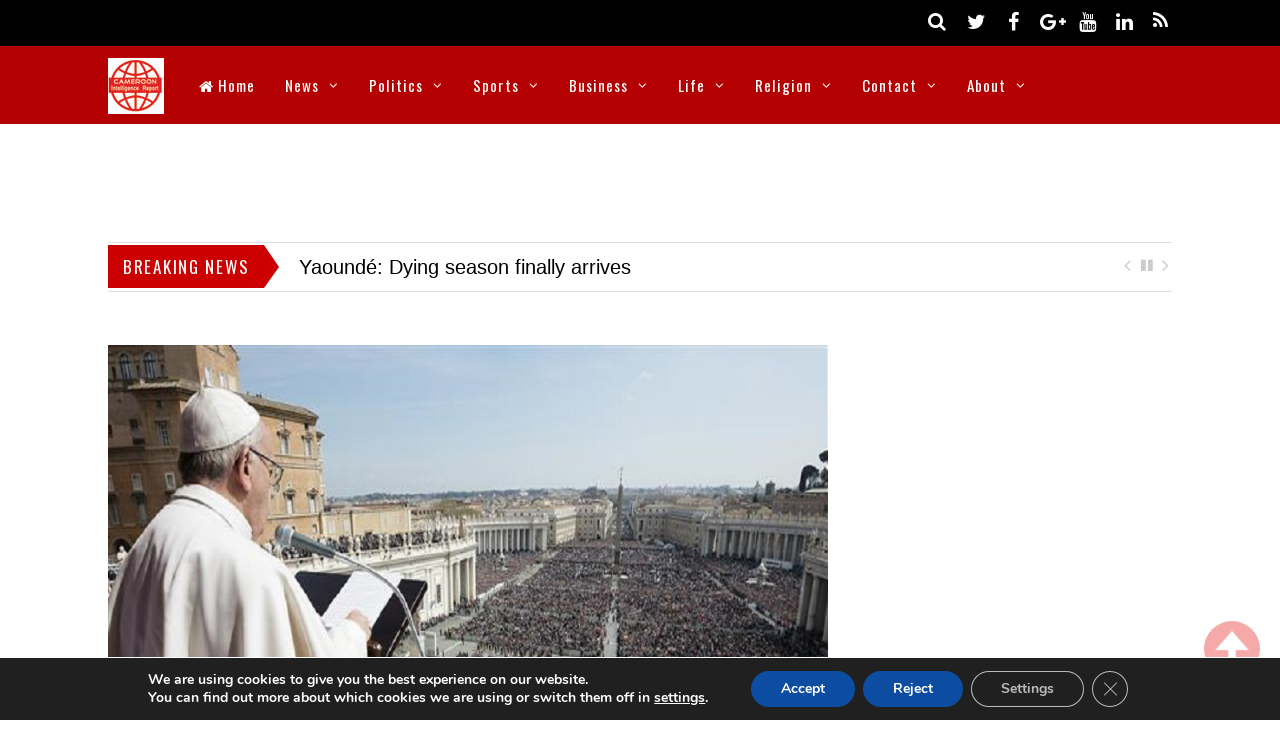

--- FILE ---
content_type: text/html; charset=UTF-8
request_url: https://www.cameroonintelligencereport.com/the-triumph-of-orthodoxy-2014-synod-of-bishops-on-family/
body_size: 98040
content:

<!DOCTYPE html>
<html lang="en-US">
<head>
  <script async src="//pagead2.googlesyndication.com/pagead/js/adsbygoogle.js"></script>
<script>
  (adsbygoogle = window.adsbygoogle || []).push({
    google_ad_client: "ca-pub-8939033933896353",
    enable_page_level_ads: true
  });
</script>
<meta charset="UTF-8">
<!-- wp_header -->
<script>(function(html){ html.className = html.className.replace(/\bno-js\b/,'js'); if (html.classList) { html.classList.add( 'js' ); } else { html.className += ' js'; } })(document.documentElement);</script><style type="text/css">.js.csstransitions .module.wow, .js.csstransitions .themify_builder_content .themify_builder_row.wow, .js.csstransitions .module_row.wow, .js.csstransitions .builder-posts-wrap > .post.wow, .js.csstransitions .fly-in > .post, .js.csstransitions .fly-in .row_inner > .tb-column, .js.csstransitions .fade-in > .post, .js.csstransitions .fade-in .row_inner > .tb-column, .js.csstransitions .slide-up > .post, .js.csstransitions .slide-up .row_inner > .tb-column { visibility:hidden; }</style><title>The Triumph of Orthodoxy 2014 Synod of Bishops on Family &#8211; Cameroon Intelligence Report</title>
<meta name='robots' content='max-image-preview:large' />
<link rel='dns-prefetch' href='//widgetlogic.org' />
<link rel='dns-prefetch' href='//fonts.googleapis.com' />
<link rel="alternate" type="application/rss+xml" title="Cameroon Intelligence Report &raquo; Feed" href="https://www.cameroonintelligencereport.com/feed/" />
<link rel="alternate" type="application/rss+xml" title="Cameroon Intelligence Report &raquo; Comments Feed" href="https://www.cameroonintelligencereport.com/comments/feed/" />
<link rel="alternate" type="application/rss+xml" title="Cameroon Intelligence Report &raquo; The Triumph of Orthodoxy 2014 Synod of Bishops on Family Comments Feed" href="https://www.cameroonintelligencereport.com/the-triumph-of-orthodoxy-2014-synod-of-bishops-on-family/feed/" />
<link rel="alternate" title="oEmbed (JSON)" type="application/json+oembed" href="https://www.cameroonintelligencereport.com/wp-json/oembed/1.0/embed?url=https%3A%2F%2Fwww.cameroonintelligencereport.com%2Fthe-triumph-of-orthodoxy-2014-synod-of-bishops-on-family%2F" />
<link rel="alternate" title="oEmbed (XML)" type="text/xml+oembed" href="https://www.cameroonintelligencereport.com/wp-json/oembed/1.0/embed?url=https%3A%2F%2Fwww.cameroonintelligencereport.com%2Fthe-triumph-of-orthodoxy-2014-synod-of-bishops-on-family%2F&#038;format=xml" />
<style id='wp-img-auto-sizes-contain-inline-css' type='text/css'>
img:is([sizes=auto i],[sizes^="auto," i]){contain-intrinsic-size:3000px 1500px}
/*# sourceURL=wp-img-auto-sizes-contain-inline-css */
</style>

<link rel='stylesheet' id='themify-builder-style-css' href='https://www.cameroonintelligencereport.com/wp-content/themes/magazine/themify/themify-builder/css/themify-builder-style.css?ver=2.7.6' type='text/css' media='all' />
<style id='wp-emoji-styles-inline-css' type='text/css'>

	img.wp-smiley, img.emoji {
		display: inline !important;
		border: none !important;
		box-shadow: none !important;
		height: 1em !important;
		width: 1em !important;
		margin: 0 0.07em !important;
		vertical-align: -0.1em !important;
		background: none !important;
		padding: 0 !important;
	}
/*# sourceURL=wp-emoji-styles-inline-css */
</style>
<link rel='stylesheet' id='wp-block-library-css' href='https://www.cameroonintelligencereport.com/wp-includes/css/dist/block-library/style.min.css?ver=6.9' type='text/css' media='all' />
<style id='global-styles-inline-css' type='text/css'>
:root{--wp--preset--aspect-ratio--square: 1;--wp--preset--aspect-ratio--4-3: 4/3;--wp--preset--aspect-ratio--3-4: 3/4;--wp--preset--aspect-ratio--3-2: 3/2;--wp--preset--aspect-ratio--2-3: 2/3;--wp--preset--aspect-ratio--16-9: 16/9;--wp--preset--aspect-ratio--9-16: 9/16;--wp--preset--color--black: #000000;--wp--preset--color--cyan-bluish-gray: #abb8c3;--wp--preset--color--white: #ffffff;--wp--preset--color--pale-pink: #f78da7;--wp--preset--color--vivid-red: #cf2e2e;--wp--preset--color--luminous-vivid-orange: #ff6900;--wp--preset--color--luminous-vivid-amber: #fcb900;--wp--preset--color--light-green-cyan: #7bdcb5;--wp--preset--color--vivid-green-cyan: #00d084;--wp--preset--color--pale-cyan-blue: #8ed1fc;--wp--preset--color--vivid-cyan-blue: #0693e3;--wp--preset--color--vivid-purple: #9b51e0;--wp--preset--gradient--vivid-cyan-blue-to-vivid-purple: linear-gradient(135deg,rgb(6,147,227) 0%,rgb(155,81,224) 100%);--wp--preset--gradient--light-green-cyan-to-vivid-green-cyan: linear-gradient(135deg,rgb(122,220,180) 0%,rgb(0,208,130) 100%);--wp--preset--gradient--luminous-vivid-amber-to-luminous-vivid-orange: linear-gradient(135deg,rgb(252,185,0) 0%,rgb(255,105,0) 100%);--wp--preset--gradient--luminous-vivid-orange-to-vivid-red: linear-gradient(135deg,rgb(255,105,0) 0%,rgb(207,46,46) 100%);--wp--preset--gradient--very-light-gray-to-cyan-bluish-gray: linear-gradient(135deg,rgb(238,238,238) 0%,rgb(169,184,195) 100%);--wp--preset--gradient--cool-to-warm-spectrum: linear-gradient(135deg,rgb(74,234,220) 0%,rgb(151,120,209) 20%,rgb(207,42,186) 40%,rgb(238,44,130) 60%,rgb(251,105,98) 80%,rgb(254,248,76) 100%);--wp--preset--gradient--blush-light-purple: linear-gradient(135deg,rgb(255,206,236) 0%,rgb(152,150,240) 100%);--wp--preset--gradient--blush-bordeaux: linear-gradient(135deg,rgb(254,205,165) 0%,rgb(254,45,45) 50%,rgb(107,0,62) 100%);--wp--preset--gradient--luminous-dusk: linear-gradient(135deg,rgb(255,203,112) 0%,rgb(199,81,192) 50%,rgb(65,88,208) 100%);--wp--preset--gradient--pale-ocean: linear-gradient(135deg,rgb(255,245,203) 0%,rgb(182,227,212) 50%,rgb(51,167,181) 100%);--wp--preset--gradient--electric-grass: linear-gradient(135deg,rgb(202,248,128) 0%,rgb(113,206,126) 100%);--wp--preset--gradient--midnight: linear-gradient(135deg,rgb(2,3,129) 0%,rgb(40,116,252) 100%);--wp--preset--font-size--small: 13px;--wp--preset--font-size--medium: 20px;--wp--preset--font-size--large: 36px;--wp--preset--font-size--x-large: 42px;--wp--preset--spacing--20: 0.44rem;--wp--preset--spacing--30: 0.67rem;--wp--preset--spacing--40: 1rem;--wp--preset--spacing--50: 1.5rem;--wp--preset--spacing--60: 2.25rem;--wp--preset--spacing--70: 3.38rem;--wp--preset--spacing--80: 5.06rem;--wp--preset--shadow--natural: 6px 6px 9px rgba(0, 0, 0, 0.2);--wp--preset--shadow--deep: 12px 12px 50px rgba(0, 0, 0, 0.4);--wp--preset--shadow--sharp: 6px 6px 0px rgba(0, 0, 0, 0.2);--wp--preset--shadow--outlined: 6px 6px 0px -3px rgb(255, 255, 255), 6px 6px rgb(0, 0, 0);--wp--preset--shadow--crisp: 6px 6px 0px rgb(0, 0, 0);}:where(.is-layout-flex){gap: 0.5em;}:where(.is-layout-grid){gap: 0.5em;}body .is-layout-flex{display: flex;}.is-layout-flex{flex-wrap: wrap;align-items: center;}.is-layout-flex > :is(*, div){margin: 0;}body .is-layout-grid{display: grid;}.is-layout-grid > :is(*, div){margin: 0;}:where(.wp-block-columns.is-layout-flex){gap: 2em;}:where(.wp-block-columns.is-layout-grid){gap: 2em;}:where(.wp-block-post-template.is-layout-flex){gap: 1.25em;}:where(.wp-block-post-template.is-layout-grid){gap: 1.25em;}.has-black-color{color: var(--wp--preset--color--black) !important;}.has-cyan-bluish-gray-color{color: var(--wp--preset--color--cyan-bluish-gray) !important;}.has-white-color{color: var(--wp--preset--color--white) !important;}.has-pale-pink-color{color: var(--wp--preset--color--pale-pink) !important;}.has-vivid-red-color{color: var(--wp--preset--color--vivid-red) !important;}.has-luminous-vivid-orange-color{color: var(--wp--preset--color--luminous-vivid-orange) !important;}.has-luminous-vivid-amber-color{color: var(--wp--preset--color--luminous-vivid-amber) !important;}.has-light-green-cyan-color{color: var(--wp--preset--color--light-green-cyan) !important;}.has-vivid-green-cyan-color{color: var(--wp--preset--color--vivid-green-cyan) !important;}.has-pale-cyan-blue-color{color: var(--wp--preset--color--pale-cyan-blue) !important;}.has-vivid-cyan-blue-color{color: var(--wp--preset--color--vivid-cyan-blue) !important;}.has-vivid-purple-color{color: var(--wp--preset--color--vivid-purple) !important;}.has-black-background-color{background-color: var(--wp--preset--color--black) !important;}.has-cyan-bluish-gray-background-color{background-color: var(--wp--preset--color--cyan-bluish-gray) !important;}.has-white-background-color{background-color: var(--wp--preset--color--white) !important;}.has-pale-pink-background-color{background-color: var(--wp--preset--color--pale-pink) !important;}.has-vivid-red-background-color{background-color: var(--wp--preset--color--vivid-red) !important;}.has-luminous-vivid-orange-background-color{background-color: var(--wp--preset--color--luminous-vivid-orange) !important;}.has-luminous-vivid-amber-background-color{background-color: var(--wp--preset--color--luminous-vivid-amber) !important;}.has-light-green-cyan-background-color{background-color: var(--wp--preset--color--light-green-cyan) !important;}.has-vivid-green-cyan-background-color{background-color: var(--wp--preset--color--vivid-green-cyan) !important;}.has-pale-cyan-blue-background-color{background-color: var(--wp--preset--color--pale-cyan-blue) !important;}.has-vivid-cyan-blue-background-color{background-color: var(--wp--preset--color--vivid-cyan-blue) !important;}.has-vivid-purple-background-color{background-color: var(--wp--preset--color--vivid-purple) !important;}.has-black-border-color{border-color: var(--wp--preset--color--black) !important;}.has-cyan-bluish-gray-border-color{border-color: var(--wp--preset--color--cyan-bluish-gray) !important;}.has-white-border-color{border-color: var(--wp--preset--color--white) !important;}.has-pale-pink-border-color{border-color: var(--wp--preset--color--pale-pink) !important;}.has-vivid-red-border-color{border-color: var(--wp--preset--color--vivid-red) !important;}.has-luminous-vivid-orange-border-color{border-color: var(--wp--preset--color--luminous-vivid-orange) !important;}.has-luminous-vivid-amber-border-color{border-color: var(--wp--preset--color--luminous-vivid-amber) !important;}.has-light-green-cyan-border-color{border-color: var(--wp--preset--color--light-green-cyan) !important;}.has-vivid-green-cyan-border-color{border-color: var(--wp--preset--color--vivid-green-cyan) !important;}.has-pale-cyan-blue-border-color{border-color: var(--wp--preset--color--pale-cyan-blue) !important;}.has-vivid-cyan-blue-border-color{border-color: var(--wp--preset--color--vivid-cyan-blue) !important;}.has-vivid-purple-border-color{border-color: var(--wp--preset--color--vivid-purple) !important;}.has-vivid-cyan-blue-to-vivid-purple-gradient-background{background: var(--wp--preset--gradient--vivid-cyan-blue-to-vivid-purple) !important;}.has-light-green-cyan-to-vivid-green-cyan-gradient-background{background: var(--wp--preset--gradient--light-green-cyan-to-vivid-green-cyan) !important;}.has-luminous-vivid-amber-to-luminous-vivid-orange-gradient-background{background: var(--wp--preset--gradient--luminous-vivid-amber-to-luminous-vivid-orange) !important;}.has-luminous-vivid-orange-to-vivid-red-gradient-background{background: var(--wp--preset--gradient--luminous-vivid-orange-to-vivid-red) !important;}.has-very-light-gray-to-cyan-bluish-gray-gradient-background{background: var(--wp--preset--gradient--very-light-gray-to-cyan-bluish-gray) !important;}.has-cool-to-warm-spectrum-gradient-background{background: var(--wp--preset--gradient--cool-to-warm-spectrum) !important;}.has-blush-light-purple-gradient-background{background: var(--wp--preset--gradient--blush-light-purple) !important;}.has-blush-bordeaux-gradient-background{background: var(--wp--preset--gradient--blush-bordeaux) !important;}.has-luminous-dusk-gradient-background{background: var(--wp--preset--gradient--luminous-dusk) !important;}.has-pale-ocean-gradient-background{background: var(--wp--preset--gradient--pale-ocean) !important;}.has-electric-grass-gradient-background{background: var(--wp--preset--gradient--electric-grass) !important;}.has-midnight-gradient-background{background: var(--wp--preset--gradient--midnight) !important;}.has-small-font-size{font-size: var(--wp--preset--font-size--small) !important;}.has-medium-font-size{font-size: var(--wp--preset--font-size--medium) !important;}.has-large-font-size{font-size: var(--wp--preset--font-size--large) !important;}.has-x-large-font-size{font-size: var(--wp--preset--font-size--x-large) !important;}
/*# sourceURL=global-styles-inline-css */
</style>

<style id='classic-theme-styles-inline-css' type='text/css'>
/*! This file is auto-generated */
.wp-block-button__link{color:#fff;background-color:#32373c;border-radius:9999px;box-shadow:none;text-decoration:none;padding:calc(.667em + 2px) calc(1.333em + 2px);font-size:1.125em}.wp-block-file__button{background:#32373c;color:#fff;text-decoration:none}
/*# sourceURL=/wp-includes/css/classic-themes.min.css */
</style>
<link rel='stylesheet' id='block-widget-css' href='https://www.cameroonintelligencereport.com/wp-content/plugins/widget-logic/block_widget/css/widget.css?ver=1768235851' type='text/css' media='all' />
<link rel='stylesheet' id='contact-form-7-css' href='https://www.cameroonintelligencereport.com/wp-content/plugins/contact-form-7/includes/css/styles.css?ver=6.1.4' type='text/css' media='all' />
<link rel='stylesheet' id='themify-framework-css' href='https://www.cameroonintelligencereport.com/wp-content/themes/magazine/themify/css/themify.framework.css?ver=2.7.6' type='text/css' media='all' />
<link rel='stylesheet' id='theme-style-css' href='https://www.cameroonintelligencereport.com/wp-content/themes/magazine/style.css?ver=1.6.8' type='text/css' media='all' />
<link rel='stylesheet' id='themify-media-queries-css' href='https://www.cameroonintelligencereport.com/wp-content/themes/magazine/media-queries.css?ver=1.6.8' type='text/css' media='all' />
<link rel='stylesheet' id='google-fonts-css' href='https://fonts.googleapis.com/css?family=Oswald%7COpen+Sans%7COpen+Sans%3A300&#038;subset=latin%2Clatin-ext&#038;ver=6.9' type='text/css' media='all' />
<link rel='stylesheet' id='themify-skin-css' href='https://www.cameroonintelligencereport.com/wp-content/themes/magazine/skins/red/style.css?ver=2.7.6' type='text/css' media='all' />
<link rel='stylesheet' id='themify-icon-font-css' href='https://www.cameroonintelligencereport.com/wp-content/themes/magazine/themify/fontawesome/css/font-awesome.min.css?ver=2.7.6' type='text/css' media='all' />
<link rel='stylesheet' id='themify-customize-css' href='https://www.cameroonintelligencereport.com/wp-content/uploads/themify-customizer.css?ver=21.05.17.15.44.10' type='text/css' media='all' />
<link rel='stylesheet' id='moove_gdpr_frontend-css' href='https://www.cameroonintelligencereport.com/wp-content/plugins/gdpr-cookie-compliance/dist/styles/gdpr-main.css?ver=5.0.9' type='text/css' media='all' />
<style id='moove_gdpr_frontend-inline-css' type='text/css'>
#moove_gdpr_cookie_modal,#moove_gdpr_cookie_info_bar,.gdpr_cookie_settings_shortcode_content{font-family:&#039;Nunito&#039;,sans-serif}#moove_gdpr_save_popup_settings_button{background-color:#373737;color:#fff}#moove_gdpr_save_popup_settings_button:hover{background-color:#000}#moove_gdpr_cookie_info_bar .moove-gdpr-info-bar-container .moove-gdpr-info-bar-content a.mgbutton,#moove_gdpr_cookie_info_bar .moove-gdpr-info-bar-container .moove-gdpr-info-bar-content button.mgbutton{background-color:#0C4DA2}#moove_gdpr_cookie_modal .moove-gdpr-modal-content .moove-gdpr-modal-footer-content .moove-gdpr-button-holder a.mgbutton,#moove_gdpr_cookie_modal .moove-gdpr-modal-content .moove-gdpr-modal-footer-content .moove-gdpr-button-holder button.mgbutton,.gdpr_cookie_settings_shortcode_content .gdpr-shr-button.button-green{background-color:#0C4DA2;border-color:#0C4DA2}#moove_gdpr_cookie_modal .moove-gdpr-modal-content .moove-gdpr-modal-footer-content .moove-gdpr-button-holder a.mgbutton:hover,#moove_gdpr_cookie_modal .moove-gdpr-modal-content .moove-gdpr-modal-footer-content .moove-gdpr-button-holder button.mgbutton:hover,.gdpr_cookie_settings_shortcode_content .gdpr-shr-button.button-green:hover{background-color:#fff;color:#0C4DA2}#moove_gdpr_cookie_modal .moove-gdpr-modal-content .moove-gdpr-modal-close i,#moove_gdpr_cookie_modal .moove-gdpr-modal-content .moove-gdpr-modal-close span.gdpr-icon{background-color:#0C4DA2;border:1px solid #0C4DA2}#moove_gdpr_cookie_info_bar span.moove-gdpr-infobar-allow-all.focus-g,#moove_gdpr_cookie_info_bar span.moove-gdpr-infobar-allow-all:focus,#moove_gdpr_cookie_info_bar button.moove-gdpr-infobar-allow-all.focus-g,#moove_gdpr_cookie_info_bar button.moove-gdpr-infobar-allow-all:focus,#moove_gdpr_cookie_info_bar span.moove-gdpr-infobar-reject-btn.focus-g,#moove_gdpr_cookie_info_bar span.moove-gdpr-infobar-reject-btn:focus,#moove_gdpr_cookie_info_bar button.moove-gdpr-infobar-reject-btn.focus-g,#moove_gdpr_cookie_info_bar button.moove-gdpr-infobar-reject-btn:focus,#moove_gdpr_cookie_info_bar span.change-settings-button.focus-g,#moove_gdpr_cookie_info_bar span.change-settings-button:focus,#moove_gdpr_cookie_info_bar button.change-settings-button.focus-g,#moove_gdpr_cookie_info_bar button.change-settings-button:focus{-webkit-box-shadow:0 0 1px 3px #0C4DA2;-moz-box-shadow:0 0 1px 3px #0C4DA2;box-shadow:0 0 1px 3px #0C4DA2}#moove_gdpr_cookie_modal .moove-gdpr-modal-content .moove-gdpr-modal-close i:hover,#moove_gdpr_cookie_modal .moove-gdpr-modal-content .moove-gdpr-modal-close span.gdpr-icon:hover,#moove_gdpr_cookie_info_bar span[data-href]>u.change-settings-button{color:#0C4DA2}#moove_gdpr_cookie_modal .moove-gdpr-modal-content .moove-gdpr-modal-left-content #moove-gdpr-menu li.menu-item-selected a span.gdpr-icon,#moove_gdpr_cookie_modal .moove-gdpr-modal-content .moove-gdpr-modal-left-content #moove-gdpr-menu li.menu-item-selected button span.gdpr-icon{color:inherit}#moove_gdpr_cookie_modal .moove-gdpr-modal-content .moove-gdpr-modal-left-content #moove-gdpr-menu li a span.gdpr-icon,#moove_gdpr_cookie_modal .moove-gdpr-modal-content .moove-gdpr-modal-left-content #moove-gdpr-menu li button span.gdpr-icon{color:inherit}#moove_gdpr_cookie_modal .gdpr-acc-link{line-height:0;font-size:0;color:transparent;position:absolute}#moove_gdpr_cookie_modal .moove-gdpr-modal-content .moove-gdpr-modal-close:hover i,#moove_gdpr_cookie_modal .moove-gdpr-modal-content .moove-gdpr-modal-left-content #moove-gdpr-menu li a,#moove_gdpr_cookie_modal .moove-gdpr-modal-content .moove-gdpr-modal-left-content #moove-gdpr-menu li button,#moove_gdpr_cookie_modal .moove-gdpr-modal-content .moove-gdpr-modal-left-content #moove-gdpr-menu li button i,#moove_gdpr_cookie_modal .moove-gdpr-modal-content .moove-gdpr-modal-left-content #moove-gdpr-menu li a i,#moove_gdpr_cookie_modal .moove-gdpr-modal-content .moove-gdpr-tab-main .moove-gdpr-tab-main-content a:hover,#moove_gdpr_cookie_info_bar.moove-gdpr-dark-scheme .moove-gdpr-info-bar-container .moove-gdpr-info-bar-content a.mgbutton:hover,#moove_gdpr_cookie_info_bar.moove-gdpr-dark-scheme .moove-gdpr-info-bar-container .moove-gdpr-info-bar-content button.mgbutton:hover,#moove_gdpr_cookie_info_bar.moove-gdpr-dark-scheme .moove-gdpr-info-bar-container .moove-gdpr-info-bar-content a:hover,#moove_gdpr_cookie_info_bar.moove-gdpr-dark-scheme .moove-gdpr-info-bar-container .moove-gdpr-info-bar-content button:hover,#moove_gdpr_cookie_info_bar.moove-gdpr-dark-scheme .moove-gdpr-info-bar-container .moove-gdpr-info-bar-content span.change-settings-button:hover,#moove_gdpr_cookie_info_bar.moove-gdpr-dark-scheme .moove-gdpr-info-bar-container .moove-gdpr-info-bar-content button.change-settings-button:hover,#moove_gdpr_cookie_info_bar.moove-gdpr-dark-scheme .moove-gdpr-info-bar-container .moove-gdpr-info-bar-content u.change-settings-button:hover,#moove_gdpr_cookie_info_bar span[data-href]>u.change-settings-button,#moove_gdpr_cookie_info_bar.moove-gdpr-dark-scheme .moove-gdpr-info-bar-container .moove-gdpr-info-bar-content a.mgbutton.focus-g,#moove_gdpr_cookie_info_bar.moove-gdpr-dark-scheme .moove-gdpr-info-bar-container .moove-gdpr-info-bar-content button.mgbutton.focus-g,#moove_gdpr_cookie_info_bar.moove-gdpr-dark-scheme .moove-gdpr-info-bar-container .moove-gdpr-info-bar-content a.focus-g,#moove_gdpr_cookie_info_bar.moove-gdpr-dark-scheme .moove-gdpr-info-bar-container .moove-gdpr-info-bar-content button.focus-g,#moove_gdpr_cookie_info_bar.moove-gdpr-dark-scheme .moove-gdpr-info-bar-container .moove-gdpr-info-bar-content a.mgbutton:focus,#moove_gdpr_cookie_info_bar.moove-gdpr-dark-scheme .moove-gdpr-info-bar-container .moove-gdpr-info-bar-content button.mgbutton:focus,#moove_gdpr_cookie_info_bar.moove-gdpr-dark-scheme .moove-gdpr-info-bar-container .moove-gdpr-info-bar-content a:focus,#moove_gdpr_cookie_info_bar.moove-gdpr-dark-scheme .moove-gdpr-info-bar-container .moove-gdpr-info-bar-content button:focus,#moove_gdpr_cookie_info_bar.moove-gdpr-dark-scheme .moove-gdpr-info-bar-container .moove-gdpr-info-bar-content span.change-settings-button.focus-g,span.change-settings-button:focus,button.change-settings-button.focus-g,button.change-settings-button:focus,#moove_gdpr_cookie_info_bar.moove-gdpr-dark-scheme .moove-gdpr-info-bar-container .moove-gdpr-info-bar-content u.change-settings-button.focus-g,#moove_gdpr_cookie_info_bar.moove-gdpr-dark-scheme .moove-gdpr-info-bar-container .moove-gdpr-info-bar-content u.change-settings-button:focus{color:#0C4DA2}#moove_gdpr_cookie_modal .moove-gdpr-branding.focus-g span,#moove_gdpr_cookie_modal .moove-gdpr-modal-content .moove-gdpr-tab-main a.focus-g,#moove_gdpr_cookie_modal .moove-gdpr-modal-content .moove-gdpr-tab-main .gdpr-cd-details-toggle.focus-g{color:#0C4DA2}#moove_gdpr_cookie_modal.gdpr_lightbox-hide{display:none}
/*# sourceURL=moove_gdpr_frontend-inline-css */
</style>
<script type="text/javascript" src="https://www.cameroonintelligencereport.com/wp-includes/js/jquery/jquery.min.js?ver=3.7.1" id="jquery-core-js"></script>
<script type="text/javascript" src="https://www.cameroonintelligencereport.com/wp-includes/js/jquery/jquery-migrate.min.js?ver=3.4.1" id="jquery-migrate-js"></script>
<script type="text/javascript" id="jquery-js-after">
/* <![CDATA[ */
jQuery(document).ready(function() {
	jQuery(".10f745c10c7686b3012d0d4c82be05b3").click(function() {
		jQuery.post(
			"https://www.cameroonintelligencereport.com/wp-admin/admin-ajax.php", {
				"action": "quick_adsense_onpost_ad_click",
				"quick_adsense_onpost_ad_index": jQuery(this).attr("data-index"),
				"quick_adsense_nonce": "1e2eb26a1f",
			}, function(response) { }
		);
	});
});

//# sourceURL=jquery-js-after
/* ]]> */
</script>
<link rel="https://api.w.org/" href="https://www.cameroonintelligencereport.com/wp-json/" /><link rel="alternate" title="JSON" type="application/json" href="https://www.cameroonintelligencereport.com/wp-json/wp/v2/posts/2544" /><link rel="EditURI" type="application/rsd+xml" title="RSD" href="https://www.cameroonintelligencereport.com/xmlrpc.php?rsd" />
<meta name="generator" content="WordPress 6.9" />
<link rel="canonical" href="https://www.cameroonintelligencereport.com/the-triumph-of-orthodoxy-2014-synod-of-bishops-on-family/" />
<link rel='shortlink' href='https://www.cameroonintelligencereport.com/?p=2544' />
	<link rel="preconnect" href="https://fonts.googleapis.com">
	<link rel="preconnect" href="https://fonts.gstatic.com">
	



<link href="https://www.cameroonintelligencereport.com/wp-content/uploads/2016/06/favicon.ico" rel="shortcut icon" /> 


<meta name="viewport" content="width=device-width, initial-scale=1, maximum-scale=1, minimum-scale=1, user-scalable=no">

					<!-- equalcolumn-ie-fix.js -->
					<!--[if IE 9]>
						<script src="https://www.cameroonintelligencereport.com/wp-content/themes/magazine/themify/themify-builder/js/equalcolumn-ie-fix.js"></script>
					<![endif]-->
					<script type="text/javascript">                    function isSupportTransition() {
                    var b = document.body || document.documentElement,
                    s = b.style,
                    p = 'transition';

                    if (typeof s[p] == 'string') { return true; }

                    // Tests for vendor specific prop
                    var v = ['Moz', 'webkit', 'Webkit', 'Khtml', 'O', 'ms'];
                    p = p.charAt(0).toUpperCase() + p.substr(1);

                    for (var i=0; i<v.length; i++) {
                        if (typeof s[v[i] + p] == 'string') { return true; }
                        }
                        return false;
                        }
                        if ( isSupportTransition() ) {
                        document.documentElement.className += " csstransitions";	
                        }
            </script><link rel="icon" href="https://www.cameroonintelligencereport.com/wp-content/uploads/2021/05/cropped-favicon-32x32.png" sizes="32x32" />
<link rel="icon" href="https://www.cameroonintelligencereport.com/wp-content/uploads/2021/05/cropped-favicon-192x192.png" sizes="192x192" />
<link rel="apple-touch-icon" href="https://www.cameroonintelligencereport.com/wp-content/uploads/2021/05/cropped-favicon-180x180.png" />
<meta name="msapplication-TileImage" content="https://www.cameroonintelligencereport.com/wp-content/uploads/2021/05/cropped-favicon-270x270.png" />
	<style id="egf-frontend-styles" type="text/css">
		p {} h1 {} h2 {} h3 {} h4 {} h5 {} h6 {} 	</style>
	</head>

<body class="wp-singular post-template-default single single-post postid-2544 single-format-standard wp-theme-magazine skin-red webkit not-ie default_width sidebar1 no-home no-touch">
<div id="pagewrap" class="hfeed site">

	<div id="headerwrap">

		<div id="nav-bar">
			<div class="pagewidth clearfix">
				
				<div class="social-widget">
					<div id="themify-social-links-1010" class="widget themify-social-links"><ul class="social-links horizontal">
							<li class="social-link-item twitter font-icon icon-medium">
								<a href="http://twitter.com/cameroonireport" title="Twitter" ><i class="fa fa-twitter" ></i>  </a>
							</li>
							<!-- /themify-link-item -->
							<li class="social-link-item facebook font-icon icon-medium">
								<a href="http://facebook.com/cameroon-intelligence-report-1085293084867323" title="Facebook" ><i class="fa fa-facebook" ></i>  </a>
							</li>
							<!-- /themify-link-item -->
							<li class="social-link-item google font-icon icon-medium">
								<a href="https://plus.google.com/u/0/106206837337205778806" title="Google+" ><i class="fa fa-google-plus" ></i>  </a>
							</li>
							<!-- /themify-link-item -->
							<li class="social-link-item youtube font-icon icon-medium">
								<a href="http://www.youtube.com/user/cameroonintelligencereport" title="YouTube" ><i class="fa fa-youtube" ></i>  </a>
							</li>
							<!-- /themify-link-item -->
							<li class="social-link-item linkedin font-icon icon-medium">
								<a href="https://ie.linkedin.com/in/cameroonintelligencereport" title="Linkedin" ><i class="fa fa-linkedin" ></i>  </a>
							</li>
							<!-- /themify-link-item --></ul></div>
											<div class="rss">
							<a href="https://www.cameroonintelligencereport.com/feed/" class="hs-rss-link">
								<i class="fa fa-icon icon-rss"></i>
							</a>
						</div>
									</div>
				<!-- /.social-widget -->

									<div id="searchform-wrap">
						<div id="search-icon" class="mobile-button"></div>
						<form method="get" id="searchform" action="https://www.cameroonintelligencereport.com/">
	<i class="fa fa-search icon-search"></i>
	<input type="text" name="s" id="s" placeholder="Search" />

</form>					</div>
					<!-- /#searchform-wrap -->
				
			</div>
		</div>
		<!-- /#nav-bar -->

		
		<header id="header" class="pagewidth clearfix" itemscope="itemscope" itemtype="https://schema.org/WPHeader">

			
			<div class="hgroup">
				<div id="site-logo"><a href="https://www.cameroonintelligencereport.com" title="Cameroon Intelligence Report"><img src="https://www.cameroonintelligencereport.com/wp-content/uploads/2016/07/CIRlogo.jpg" alt="Cameroon Intelligence Report" title="Cameroon Intelligence Report" /><span style="display: none;">Cameroon Intelligence Report</span></a></div>			</div>

			<a id="menu-icon" href="#"><i class="fa fa-list-ul icon-list-ul"></i></a>
			<nav id="mobile-menu" class="sidemenu sidemenu-off" role="navigation" itemscope="itemscope" itemtype="https://schema.org/SiteNavigationElement">
				<ul id="main-nav" class="clearfix main-nav"><li id='menu-item-2430' class="menu-item menu-item-type-post_type menu-item-object-page menu-item-home" ><a  href="https://www.cameroonintelligencereport.com/"><i class="fa fa-home"></i> Home</a> </li>
<li id='menu-item-2432' class="menu-item menu-item-type-taxonomy menu-item-object-category menu-item-has-children has-sub-menu mega has-mega-sub-menu" data-termid="7" data-tax="category"><a  href="https://www.cameroonintelligencereport.com/category/news/">News</a> 
<ul class="sub-menu">
<li id='menu-item-2434' class="menu-item menu-item-type-taxonomy menu-item-object-category mega-sub-item" data-termid="23" data-tax="category"><a  href="https://www.cameroonintelligencereport.com/category/news/cameroon-news/">Cameroon</a> </li>
<li id='menu-item-2436' class="menu-item menu-item-type-taxonomy menu-item-object-category mega-sub-item" data-termid="22" data-tax="category"><a  href="https://www.cameroonintelligencereport.com/category/news/nigeria-news/">Nigeria</a> </li>
<li id='menu-item-2433' class="menu-item menu-item-type-taxonomy menu-item-object-category mega-sub-item" data-termid="21" data-tax="category"><a  href="https://www.cameroonintelligencereport.com/category/news/africa-news/">Africa</a> </li>
<li id='menu-item-2435' class="menu-item menu-item-type-taxonomy menu-item-object-category mega-sub-item" data-termid="15" data-tax="category"><a  href="https://www.cameroonintelligencereport.com/category/news/europe-news/">Europe</a> </li>
<li id='menu-item-2437' class="menu-item menu-item-type-taxonomy menu-item-object-category mega-sub-item" data-termid="11" data-tax="category"><a  href="https://www.cameroonintelligencereport.com/category/news/world-news/">World</a> </li>
</ul>
</li>
<li id='menu-item-2438' class="menu-item menu-item-type-taxonomy menu-item-object-category menu-item-has-children has-sub-menu mega has-mega-sub-menu" data-termid="24" data-tax="category"><a  href="https://www.cameroonintelligencereport.com/category/politics/">Politics</a> 
<ul class="sub-menu">
<li id='menu-item-2440' class="menu-item menu-item-type-taxonomy menu-item-object-category mega-sub-item" data-termid="30" data-tax="category"><a  href="https://www.cameroonintelligencereport.com/category/politics/cameroon-politics/">Cameroon</a> </li>
<li id='menu-item-2442' class="menu-item menu-item-type-taxonomy menu-item-object-category mega-sub-item" data-termid="29" data-tax="category"><a  href="https://www.cameroonintelligencereport.com/category/politics/nigeria-politics/">Nigeria</a> </li>
<li id='menu-item-2439' class="menu-item menu-item-type-taxonomy menu-item-object-category mega-sub-item" data-termid="28" data-tax="category"><a  href="https://www.cameroonintelligencereport.com/category/politics/africa-politics/">Africa</a> </li>
<li id='menu-item-2441' class="menu-item menu-item-type-taxonomy menu-item-object-category mega-sub-item" data-termid="27" data-tax="category"><a  href="https://www.cameroonintelligencereport.com/category/politics/europe-politics/">Europe</a> </li>
<li id='menu-item-2443' class="menu-item menu-item-type-taxonomy menu-item-object-category mega-sub-item" data-termid="25" data-tax="category"><a  href="https://www.cameroonintelligencereport.com/category/politics/world-politics/">World</a> </li>
</ul>
</li>
<li id='menu-item-2444' class="menu-item menu-item-type-taxonomy menu-item-object-category menu-item-has-children has-sub-menu mega has-mega-sub-menu" data-termid="8" data-tax="category"><a  href="https://www.cameroonintelligencereport.com/category/sports/">Sports</a> 
<ul class="sub-menu">
<li id='menu-item-2446' class="menu-item menu-item-type-taxonomy menu-item-object-category mega-sub-item" data-termid="34" data-tax="category"><a  href="https://www.cameroonintelligencereport.com/category/sports/cameroon-sports/">Cameroon</a> </li>
<li id='menu-item-2445' class="menu-item menu-item-type-taxonomy menu-item-object-category mega-sub-item" data-termid="33" data-tax="category"><a  href="https://www.cameroonintelligencereport.com/category/sports/africa-sports/">Africa</a> </li>
<li id='menu-item-2447' class="menu-item menu-item-type-taxonomy menu-item-object-category mega-sub-item" data-termid="32" data-tax="category"><a  href="https://www.cameroonintelligencereport.com/category/sports/europe-sports/">Europe</a> </li>
<li id='menu-item-2448' class="menu-item menu-item-type-taxonomy menu-item-object-category mega-sub-item" data-termid="31" data-tax="category"><a  href="https://www.cameroonintelligencereport.com/category/sports/world-sports/">World</a> </li>
</ul>
</li>
<li id='menu-item-2449' class="menu-item menu-item-type-taxonomy menu-item-object-category menu-item-has-children has-sub-menu mega has-mega-sub-menu" data-termid="3" data-tax="category"><a  href="https://www.cameroonintelligencereport.com/category/business/">Business</a> 
<ul class="sub-menu">
<li id='menu-item-2450' class="menu-item menu-item-type-taxonomy menu-item-object-category mega-sub-item" data-termid="20" data-tax="category"><a  href="https://www.cameroonintelligencereport.com/category/business/africa-business/">Africa</a> </li>
<li id='menu-item-2451' class="menu-item menu-item-type-taxonomy menu-item-object-category mega-sub-item" data-termid="19" data-tax="category"><a  href="https://www.cameroonintelligencereport.com/category/business/world-business/">World</a> </li>
</ul>
</li>
<li id='menu-item-2452' class="menu-item menu-item-type-taxonomy menu-item-object-category menu-item-has-children has-sub-menu mega has-mega-sub-menu" data-termid="6" data-tax="category"><a  href="https://www.cameroonintelligencereport.com/category/life/">Life</a> 
<ul class="sub-menu">
<li id='menu-item-2453' class="menu-item menu-item-type-taxonomy menu-item-object-category mega-sub-item" data-termid="12" data-tax="category"><a  href="https://www.cameroonintelligencereport.com/category/life/education-life/">Education</a> </li>
<li id='menu-item-2456' class="menu-item menu-item-type-taxonomy menu-item-object-category mega-sub-item" data-termid="14" data-tax="category"><a  href="https://www.cameroonintelligencereport.com/category/life/health-life/">Health</a> </li>
<li id='menu-item-2455' class="menu-item menu-item-type-taxonomy menu-item-object-category mega-sub-item" data-termid="13" data-tax="category"><a  href="https://www.cameroonintelligencereport.com/category/life/fashion-life/">Fashion</a> </li>
<li id='menu-item-2454' class="menu-item menu-item-type-taxonomy menu-item-object-category mega-sub-item" data-termid="4" data-tax="category"><a  href="https://www.cameroonintelligencereport.com/category/life/entertainment-life/">Entertainment</a> </li>
</ul>
</li>
<li id='menu-item-2457' class="menu-item menu-item-type-taxonomy menu-item-object-category current-post-ancestor current-menu-parent current-post-parent menu-item-has-children has-sub-menu mega has-mega-sub-menu" data-termid="35" data-tax="category"><a  href="https://www.cameroonintelligencereport.com/category/religion/">Religion</a> 
<ul class="sub-menu">
<li id='menu-item-2458' class="menu-item menu-item-type-taxonomy menu-item-object-category current-post-ancestor current-menu-parent current-post-parent mega-sub-item" data-termid="37" data-tax="category"><a  href="https://www.cameroonintelligencereport.com/category/religion/cameroon-religion/">Cameroon</a> </li>
<li id='menu-item-2459' class="menu-item menu-item-type-taxonomy menu-item-object-category current-post-ancestor current-menu-parent current-post-parent mega-sub-item" data-termid="36" data-tax="category"><a  href="https://www.cameroonintelligencereport.com/category/religion/world-religion/">World</a> </li>
</ul>
</li>
<li id='menu-item-2429' class="menu-item menu-item-type-post_type menu-item-object-page menu-item-has-children has-sub-menu has-mega-column" ><a  href="https://www.cameroonintelligencereport.com/contact/">Contact</a> 
<ul class="sub-menu">
<li id='menu-item-3347' class="menu-item menu-item-type-post_type menu-item-object-page columns-sub-item" ><a  href="https://www.cameroonintelligencereport.com/online-contact/">Online</a> </li>
<li id='menu-item-3330' class="menu-item menu-item-type-post_type menu-item-object-page columns-sub-item" ><a  href="https://www.cameroonintelligencereport.com/phone/">Phone</a> </li>
<li id='menu-item-3329' class="menu-item menu-item-type-post_type menu-item-object-page columns-sub-item" ><a  href="https://www.cameroonintelligencereport.com/email/">Email</a> </li>
</ul>
</li>
<li id='menu-item-2431' class="menu-item menu-item-type-post_type menu-item-object-page menu-item-has-children has-sub-menu has-mega-column" ><a  href="https://www.cameroonintelligencereport.com/about/">About</a> 
<ul class="sub-menu">
<li id='menu-item-3345' class="menu-item menu-item-type-post_type menu-item-object-page columns-sub-item" ><a  href="https://www.cameroonintelligencereport.com/about-us/">Us</a> </li>
<li id='menu-item-3348' class="menu-item menu-item-type-post_type menu-item-object-page columns-sub-item" ><a  href="https://www.cameroonintelligencereport.com/our-services/">Our Services</a> </li>
<li id='menu-item-3346' class="menu-item menu-item-type-post_type menu-item-object-page columns-sub-item" ><a  href="https://www.cameroonintelligencereport.com/advertising-with-us/">Advertising with Us</a> </li>
</ul>
</li>
</ul>				<!-- /#main-nav -->
			</nav>

			
<!-- -->			
			<script type='text/javascript' src="http://ajax.googleapis.com/ajax/libs/jquery/2.2.2/jquery.min.js"></script>
			<script type='text/javascript'>
			$(document).ready(function(){

				// hide #scrollToTop first
				$("#scrollToTop").hide();
				
				// fade in #scrollToTop
				$(function () {
					$(window).scroll(function () {
						if ($(this).scrollTop() > 100) {
							$('#scrollToTop').fadeIn();
						} else {
							$('#scrollToTop').fadeOut();
						}
					});

					// scroll body to 0px on click
					$('#scrollToTop a').click(function () {
						$('body,html').animate({ scrollTop: 0 }, 800);
						return false;
					});
				});

			});
			</script>

		</header>
		<!-- /#header -->

        
	</div>
	<!-- /#headerwrap -->

	<div class="header-widget pagewidth">
		<div id="text-1011" class="widget widget_text">			<div class="textwidget"><script async src="//pagead2.googlesyndication.com/pagead/js/adsbygoogle.js"></script>
<!-- Header -->
<ins class="adsbygoogle"
     style="display:inline-block;width:728px;height:90px"
     data-ad-client="ca-pub-6887429997916011"
     data-ad-slot="7948995686"></ins>
<script>
(adsbygoogle = window.adsbygoogle || []).push({});
</script></div>
		</div>	</div>
	<!--/header widget -->

			
<div class="breaking-news clearfix pagewidth">

	<div class="breaking-news-loader"></div>
	
	<div class="slideshow-wrap">

		<h3 class="breaking-news-category">Breaking News</h3>

		<ul class="breaking-news-posts slideshow" data-previd="breaking-news-prev" data-pauseid="breaking-news-play_pause" data-nextid="breaking-news-next" data-autoplay="5000" data-effect="slide" data-speed="500">
			<li><a href="https://www.cameroonintelligencereport.com/yaounde-dying-season-finally-arrives/" title="Yaoundé: Dying season finally arrives">Yaoundé: Dying season finally arrives</a></li><li><a href="https://www.cameroonintelligencereport.com/iran-police-chief-hails-calm-across-the-entire-nation/" title="Iran: Police chief hails calm across the entire nation">Iran: Police chief hails calm across the entire nation</a></li><li><a href="https://www.cameroonintelligencereport.com/limbe-navy-seizes-232500-liters-of-illicit-fuel-in-two-weeks/" title="Limbe: Navy seizes 232,500 liters of illicit fuel in two weeks">Limbe: Navy seizes 232,500 liters of illicit fuel in two weeks</a></li><li><a href="https://www.cameroonintelligencereport.com/eneo-recovers-only-cfa59bn-from-state-electricity-bills-in-2024/" title="Eneo recovers only CFA59bn from state electricity bills in 2024">Eneo recovers only CFA59bn from state electricity bills in 2024</a></li><li><a href="https://www.cameroonintelligencereport.com/issa-tchiroma-denies-talks-with-biya-regime/" title="Issa Tchiroma denies talks with Biya regime">Issa Tchiroma denies talks with Biya regime</a></li>		</ul>

		<div class="breaking-news-nav">
			<a href="#" id="breaking-news-prev" class="breaking-news-prev"></a>
			<a href="#" id="breaking-news-play_pause" class="breaking-news-play_pause playing"></a>
			<a href="#" id="breaking-news-next" class="breaking-news-next"></a>
		</div>

	</div>
	<!-- /.slideshow-wrap -->

</div>
<!-- /.breaking-news -->	
	<div id="body" class="clearfix">

    

<!-- layout-container -->
<div id="layout" class="pagewidth clearfix">

	<div id="contentwrap">

	
				<!-- content -->
		<div id="content" class="list-post">
			
			

<article id="post-2544" class="post clearfix cat-37 cat-35 cat-36 post-2544 type-post status-publish format-standard has-post-thumbnail hentry category-cameroon-religion category-religion category-world-religion has-post-title has-post-date no-post-category has-post-tag no-post-comment no-post-author">
	
				
			<figure class="post-image ">
				
																		<a href="https://www.cameroonintelligencereport.com/the-triumph-of-orthodoxy-2014-synod-of-bishops-on-family/"><img src="https://www.cameroonintelligencereport.com/wp-content/uploads/2016/06/62390dbd-adf8-41d4-8f24-3175f6119911.jpg" class=" wp-image-3916" title="62390dbd-adf8-41d4-8f24-3175f6119911" alt="The Triumph of Orthodoxy 2014 Synod of Bishops on Family" /></a>
											
				
			</figure>

				
	<div class="post-content">

					<p class="post-meta entry-meta">
							</p>
		
												<h1 class="post-title entry-title"><a href="https://www.cameroonintelligencereport.com/the-triumph-of-orthodoxy-2014-synod-of-bishops-on-family/" title="The Triumph of Orthodoxy 2014 Synod of Bishops on Family">The Triumph of Orthodoxy 2014 Synod of Bishops on Family</a></h1>
								
					<p class="post-meta entry-meta">

									
																
									
									 <time datetime="2016-06-02" class="post-date entry-date updated">02/06/2016</time>
				
			</p>
		
					
<div class="share clearfix">

	
	
	
	
	
	
</div>
<!-- /.share -->		
		
<div class="before-content-widget">

	
</div>
<!-- /before-content-widget -->
		<div class="entry-content">

		
			<div class="10f745c10c7686b3012d0d4c82be05b3" data-index="1" style="float: none; margin:10px 0 10px 0; text-align:center;">
<script async src="//pagead2.googlesyndication.com/pagead/js/adsbygoogle.js"></script>
<!-- Content Auto -->
<ins class="adsbygoogle"
     style="display:block"
     data-ad-client="ca-pub-6887429997916011"
     data-ad-slot="2541590487"
     data-ad-format="auto"></ins>
<script>
(adsbygoogle = window.adsbygoogle || []).push({});
</script>
</div>
<p style="text-align: justify;">Church Historians and Vatican watchers are telling us that a confrontation like that had never been seen before, perhaps not even at the Second Vatican Council. Soon after nine on Thursday, October 16, 2014, the General Secretary to the Synod, Cardinal Lorenzo Baldisseri, took to the floor and announced that the <em>relationes</em> of the <em>circuliminores</em> would not be made public, a reverse course from what had always happened in the past and that was affirmed in the previous days.</p>
<p style="text-align: justify;">In other words, only the <em>Relatio post disceptationem</em>, which Cardinal Peter Erdo signed and which Archbishop Bruno Forte wrote, would have been fed to the press. Cardinal George Pell rose up strongly against Cardinal Baldisseri’s novelty. After him, a long line of Fathers, from the Archbishop of Brussels, Abp. Léonard, to that of Durban, Cardinal Napier, asked that the matter be at least put to a vote. Even the Secretary of State took the floor. At the end, as Cardinal ChristophSchönborn said at a press conference some hours later that, &#8220;the decision to render public the <em>relationes</em> of the <em>circuli</em> was taken by a large majority.&#8221; The texts are clear, and go in an opposite direction as the one upheld by Cardinal Walter Kasper.The Major Archbishop of Kiev, SviatoslavShevchuk, spoke directly of the need of &#8220;sending a clear message to the faithful and to the Pope&#8221; on the fact that &#8220;the family is the stable, faithful, and sacramental union between a man and a woman.&#8221;</p>
<p style="text-align: justify;">The most controversial and delicate points, from the question of the approaching of remarried divorcees to the Eucharist, to the overture to homosexual unions, were dismantled almost unanimously because many Synod Father said very little had been said of same sex unions &#8211; not more than three interventions in the assembly -yet Monday&#8217;s <em>Relatio</em> spoke about it <em>ad abundantiam</em>.</p>
<p style="text-align: justify;">A clear consequence of Cardinal Baldisseri&#8217;s miss-steps and Kasper&#8217;s anti-African interview to Edward Pentin, led to the addition of one African, Cardinal Napier, and also an Australian, Abp. Dennis Hart of Melbourne, to the original six-man papal drafting committee. Cardinal Kasper has since denied the interview he gave to Edward Pentin, who responded by pasting the recorded interview online. Cardinal Kasper has now been publicly revealed, thanks to the Pentin interview and his denial as a man filled with incomprehensible anti-Christian racial superiority. On a trip to US that took him to Boston College and Fordham University, New York and other cities, Kasper even made sarcastic side comments about the liturgical reforms of Pope Emeritus, Benedict XVI. His criticisms did not stop there. The eventual target was <em>Humanae Vitae</em> of Blessed Paul VI, a magisterial document that has turned out to be very prophetic in many ways.</p><div class="10f745c10c7686b3012d0d4c82be05b3" data-index="1" style="float: none; margin:10px 0 10px 0; text-align:center;">
<script async src="//pagead2.googlesyndication.com/pagead/js/adsbygoogle.js"></script>
<!-- Content Auto -->
<ins class="adsbygoogle"
     style="display:block"
     data-ad-client="ca-pub-6887429997916011"
     data-ad-slot="2541590487"
     data-ad-format="auto"></ins>
<script>
(adsbygoogle = window.adsbygoogle || []).push({});
</script>
</div>

<p style="text-align: justify;">Take number 17 for example: “Let men and women first consider how easily this course of action could open wide the way for marital infidelity and a general lowering of moral standards. Not much experience is needed to be fully aware of human weakness and to understand that human beings—and especially the young, who are so exposed to temptation—need incentives to keep the moral law, and it is an evil thing to make it easy for them to break that law. (<em>Humane Vitae</em>, 17).</p>
<p style="text-align: justify;">Why Cardinal Kasper cannot see that changing Church discipline cannot ignore a change in Church doctrine remains a puzzle. If the second marriage is not “in the Lord” (1 Cor. 7:39), then the words of Christ to the Samaritan woman is applicable: “You are right in saying ‘I have no husband, for you have five husbands, and he whom you now have in not your husband; this you said truly” (John 4:17-18). In this case, not only will the Church be ignoring the clear and stern admonition of Our Lord on divorce and remarriage as constituting adultery (Mathew 19:9; Mark 10:10-12); but the will be guilty of facilitating the situation described by St. Paul: “Whoever, therefore, eats the bread or drinks the cup of the Lord in an unworthy manner will be guilty of profaning the body and blood of the Lord” (1 Cor. 11:27). Cardinal George Pell said it all: “On the question of divorce and remarriage, I am sticking with Jesus!” Kasper has to be reminded that the solution to the empty pews in the German Church is not a dilution of Christ’s teaching! The Lutherans already did that and the pews became emptier. The Church of England did that and more Muslims go to the Mosques on Fridays than Anglicans go to the Church on Sundays in England! A crisis of faith is met by a robust re-proposal of the joy of the gospel, to cite Pope Francis.</p>
<p style="text-align: justify;">At a time when the world is confused about the very meaning of marriage and the family, Catholicism owes the future of civilization the duty of offering to the world, once more, the beauty of marriage, “in the Lord,” – a union of one man and one woman, exclusive and open to the gift of life, forever – symbolizing the “forever” love of Christ for the Church (Ephesians 5:32-33). This is not the time for heterodoxy hidden under a false sense of “mercy” to dominate a synod of bishops. Catholicism cannot afford to speak from both sides of the mouth on the issue of marriage and the family. Fortunately, we have a rich magisterium to draw from: <em>CastiConnubi, Gaudium et Spes, Humanae Vitae, FamiliarisConsortio, Evangelium Vitae, Deus Caritas </em>Est, <em>Evangelii Gaudium</em>, the Catechism of the Catholic Church, and above all, the Sacred Scriptures, not leaving out the teaching of Fathers of the Church.</p>
<p style="text-align: justify;">We thank God that the 2014 sausage-making Synod is over. We thank God for the bishops who stood for the <em>faith of our fathers and mothers</em>. Now is the time to journey deeply into the timeless teachings of our Holy Mother, the Church. Now is the time for Kasper to retire to a monastery and pray for the Church! Benedict XVI showed a beautiful and wonderful example of the apostolate of prayer worth emulating, when he abdicated the throne of Peter to take up the new position “at the foot of the cross” – in his own words, to pray for the Church!</p>
<p>&nbsp;</p>
<!--CusAds0-->
<div style="font-size: 0px; height: 0px; line-height: 0px; margin: 0; padding: 0; clear: both;"></div><div id="themify_builder_content-2544" data-postid="2544" class="themify_builder_content themify_builder_content-2544 themify_builder themify_builder_front">

	</div>
<!-- /themify_builder_content -->
		
		</div><!-- /.entry-content -->

		
	</div>
	<!-- /.post-content -->
	
</article>
<!-- /.post -->

			
			
			
<div class="after-content-widget">

	<div class="widgetwrap"><div id="text-1012" class="widget widget_text">			<div class="textwidget"><script async src="//pagead2.googlesyndication.com/pagead/js/adsbygoogle.js"></script>
<!-- Home Content 1 -->
<ins class="adsbygoogle"
     style="display:inline-block;width:300px;height:280px"
     data-ad-client="ca-pub-6887429997916011"
     data-ad-slot="9785655686"></ins>
<script>
(adsbygoogle = window.adsbygoogle || []).push({});
</script></div>
		</div></div>
</div>
<!-- /after-content-widget -->			
								<div class="related-posts">
		<h4 class="related-title">Related Posts</h4>
							<article class="post type-post clearfix">
													<figure class="post-image">
								<a href="https://www.cameroonintelligencereport.com/episcopal-conference-not-a-political-party-archbishop-nkea-cautions-against-attempts-to-manipulate-the-church/">
									<img src="https://www.cameroonintelligencereport.com/wp-content/uploads/2026/01/National-Episcopal-Conference-65x43.jpg" width="65" class=" wp-image-55225" title="National Episcopal Conference" alt="Episcopal Conference “not a political party”: Archbishop Nkea cautions against attempts to manipulate the Church" />								</a>
							</figure>
												<div class="post-content">
							<p class="post-meta">
								<span class="post-category"><a href="https://www.cameroonintelligencereport.com/category/religion/cameroon-religion/">Cameroon</a> / </span>
							</p>
							<h1 class="post-title">
								<a href="https://www.cameroonintelligencereport.com/episcopal-conference-not-a-political-party-archbishop-nkea-cautions-against-attempts-to-manipulate-the-church/" title="Episcopal Conference “not a political party”: Archbishop Nkea cautions against attempts to manipulate the Church">Episcopal Conference “not a political party”: Archbishop Nkea cautions against attempts to manipulate the Church</a>
							</h1>
						</div>
						<!-- /.post-content -->

						

					</article>
										<article class="post type-post clearfix">
													<figure class="post-image">
								<a href="https://www.cameroonintelligencereport.com/pope-leo-convenes-cardinals-and-asks-their-priorities-for-2-years/">
									<img src="https://www.cameroonintelligencereport.com/wp-content/uploads/2025/11/Pope-Leo-65x36.jpg" width="65" class=" wp-image-54881" title="Pope Leo" alt="Pope Leo convenes cardinals and asks their priorities for 2 years" />								</a>
							</figure>
												<div class="post-content">
							<p class="post-meta">
								<span class="post-category"><a href="https://www.cameroonintelligencereport.com/category/religion/">Religion</a> / </span>
							</p>
							<h1 class="post-title">
								<a href="https://www.cameroonintelligencereport.com/pope-leo-convenes-cardinals-and-asks-their-priorities-for-2-years/" title="Pope Leo convenes cardinals and asks their priorities for 2 years">Pope Leo convenes cardinals and asks their priorities for 2 years</a>
							</h1>
						</div>
						<!-- /.post-content -->

						

					</article>
										<article class="post type-post clearfix">
													<figure class="post-image">
								<a href="https://www.cameroonintelligencereport.com/pope-leo-urges-courage-to-end-ukraine-war/">
									<img src="https://www.cameroonintelligencereport.com/wp-content/uploads/2025/05/Pope-Leo-XIV-65x42.jpg" width="65" class=" wp-image-53582" title="Pope Leo XIV" alt="Pope Leo urges &#8216;courage&#8217; to end Ukraine war" />								</a>
							</figure>
												<div class="post-content">
							<p class="post-meta">
								<span class="post-category"><a href="https://www.cameroonintelligencereport.com/category/religion/world-religion/">World</a> / </span>
							</p>
							<h1 class="post-title">
								<a href="https://www.cameroonintelligencereport.com/pope-leo-urges-courage-to-end-ukraine-war/" title="Pope Leo urges &#8216;courage&#8217; to end Ukraine war">Pope Leo urges &#8216;courage&#8217; to end Ukraine war</a>
							</h1>
						</div>
						<!-- /.post-content -->

						

					</article>
						</div>
	<!-- /.related -->
			
				<!-- post-nav -->
	<div class="post-nav clearfix"> 
		<span class="prev"><a href="https://www.cameroonintelligencereport.com/ambassador-mendouga-call-no-man-happy-until-he-is-safely-in-his-grave/" rel="prev"><span class="arrow">&lsaquo;</span> Ambassador Mendouga: Call no man happy until he is safely in his grave</a></span>		<span class="next"><a href="https://www.cameroonintelligencereport.com/the-2014-synod-of-bishops-the-anatomy-of-a-crisis/" rel="next"><span class="arrow">&rsaquo;</span> The 2014 Synod of Bishops: The Anatomy of a crisis</a></span>	</div>
	<!-- /post-nav -->

							


<div id="comments" class="commentwrap">

	
	
	
			<div id="respond" class="comment-respond">
		<h3 id="reply-title" class="comment-reply-title">Leave a Reply <small><a rel="nofollow" id="cancel-comment-reply-link" href="/the-triumph-of-orthodoxy-2014-synod-of-bishops-on-family/#respond" style="display:none;">Cancel</a></small></h3><form action="https://www.cameroonintelligencereport.com/wp-comments-post.php" method="post" id="commentform" class="comment-form"><p class="comment-form-comment"><textarea id="comment" name="comment" cols="45" rows="8" aria-required="true" class="required"></textarea></p><p class="comment-form-author"><input id="author" name="author" type="text" value="" size="30" class="required" /><label for="author">Your Name</label> </p>
<p class="comment-form-email"><input id="email" name="email" type="text" value="" size="30" class="required email" /><label for="email">Your Email</label> </p>
<p class="comment-form-url"><input id="url" name="url" type="text" value="" size="30" /><label for="website">Your Website</label> </p>
<p class="comment-form-cookies-consent"><input id="wp-comment-cookies-consent" name="wp-comment-cookies-consent" type="checkbox" value="yes" /> <label for="wp-comment-cookies-consent">Save my name, email, and website in this browser for the next time I comment.</label></p>
<p class="form-submit"><input name="submit" type="submit" id="submit" class="submit" value="Post Comment" /> <input type='hidden' name='comment_post_ID' value='2544' id='comment_post_ID' />
<input type='hidden' name='comment_parent' id='comment_parent' value='0' />
</p> <p class="comment-form-aios-antibot-keys"><input type="hidden" name="q5m9v79f" value="7rnhw3thfanh" ><input type="hidden" name="r4aqdb0q" value="guo0xyz47w2s" ><input type="hidden" name="ggy1ikmq" value="ii0lsgw7nw9o" ><input type="hidden" name="aios_antibot_keys_expiry" id="aios_antibot_keys_expiry" value="1768867200"></p></form>	</div><!-- #respond -->
	
	
	
</div>
<!-- /.commentwrap -->


			
					</div>
		<!-- /content -->
		
	
	</div>
	<!-- /#contentwrap -->

	

<aside id="sidebar" itemscope="itemscope" itemtype="https://schema.org/WPSidebar">

	    
	<div id="text-1015" class="widget widget_text">			<div class="textwidget"><script async src="//pagead2.googlesyndication.com/pagead/js/adsbygoogle.js"></script>
<!-- Home Content 1 -->
<ins class="adsbygoogle"
     style="display:inline-block;width:300px;height:280px"
     data-ad-client="ca-pub-6887429997916011"
     data-ad-slot="9785655686"></ins>
<script>
(adsbygoogle = window.adsbygoogle || []).push({});
</script></div>
		</div>
	<div class="clearfix">

		<div class="secondary">
					</div>

		<div class="secondary last">
					</div>

	</div>

	<div id="themify-twitter-1009" class="widget twitter"><h4 class="widgettitle">Latest Tweets</h4><div class="twitter-list ">
			<div id="twitter-block-1"></div><div class="follow-user"><a href="//twitter.com/cameroonireport">→ Follow Me</a></div></div></div><div id="text-1014" class="widget widget_text">			<div class="textwidget"><script async src="//pagead2.googlesyndication.com/pagead/js/adsbygoogle.js"></script>
<!-- Sidebar Category 1 -->
<ins class="adsbygoogle"
     style="display:inline-block;width:300px;height:280px"
     data-ad-client="ca-pub-6887429997916011"
     data-ad-slot="9609028888"></ins>
<script>
(adsbygoogle = window.adsbygoogle || []).push({});
</script></div>
		</div><div id="categories-1007" class="widget widget_categories"><h4 class="widgettitle">Categories</h4><form action="https://www.cameroonintelligencereport.com" method="get"><label class="screen-reader-text" for="cat">Categories</label><select  name='cat' id='cat' class='postform'>
	<option value='-1'>Select Category</option>
	<option class="level-0" value="46">About&nbsp;&nbsp;(3)</option>
	<option class="level-0" value="47">Advertising with Us&nbsp;&nbsp;(1)</option>
	<option class="level-0" value="2">Breaking News&nbsp;&nbsp;(14,498)</option>
	<option class="level-0" value="3">Business&nbsp;&nbsp;(802)</option>
	<option class="level-1" value="20">&nbsp;&nbsp;&nbsp;Africa&nbsp;&nbsp;(568)</option>
	<option class="level-1" value="19">&nbsp;&nbsp;&nbsp;World&nbsp;&nbsp;(223)</option>
	<option class="level-0" value="43">Editorial&nbsp;&nbsp;(966)</option>
	<option class="level-0" value="44">Headline News&nbsp;&nbsp;(14,486)</option>
	<option class="level-0" value="6">Life&nbsp;&nbsp;(1,086)</option>
	<option class="level-1" value="12">&nbsp;&nbsp;&nbsp;Education&nbsp;&nbsp;(284)</option>
	<option class="level-1" value="4">&nbsp;&nbsp;&nbsp;Entertainment&nbsp;&nbsp;(232)</option>
	<option class="level-1" value="13">&nbsp;&nbsp;&nbsp;Fashion&nbsp;&nbsp;(14)</option>
	<option class="level-1" value="14">&nbsp;&nbsp;&nbsp;Health&nbsp;&nbsp;(557)</option>
	<option class="level-0" value="7">News&nbsp;&nbsp;(7,098)</option>
	<option class="level-1" value="21">&nbsp;&nbsp;&nbsp;Africa&nbsp;&nbsp;(861)</option>
	<option class="level-1" value="23">&nbsp;&nbsp;&nbsp;Cameroon&nbsp;&nbsp;(3,762)</option>
	<option class="level-1" value="15">&nbsp;&nbsp;&nbsp;Europe&nbsp;&nbsp;(400)</option>
	<option class="level-1" value="22">&nbsp;&nbsp;&nbsp;Nigeria&nbsp;&nbsp;(297)</option>
	<option class="level-1" value="11">&nbsp;&nbsp;&nbsp;World&nbsp;&nbsp;(1,831)</option>
	<option class="level-0" value="24">Politics&nbsp;&nbsp;(2,849)</option>
	<option class="level-1" value="28">&nbsp;&nbsp;&nbsp;Africa&nbsp;&nbsp;(531)</option>
	<option class="level-1" value="30">&nbsp;&nbsp;&nbsp;Cameroon&nbsp;&nbsp;(1,117)</option>
	<option class="level-1" value="27">&nbsp;&nbsp;&nbsp;Europe&nbsp;&nbsp;(297)</option>
	<option class="level-1" value="29">&nbsp;&nbsp;&nbsp;Nigeria&nbsp;&nbsp;(61)</option>
	<option class="level-1" value="25">&nbsp;&nbsp;&nbsp;World&nbsp;&nbsp;(861)</option>
	<option class="level-0" value="35">Religion&nbsp;&nbsp;(592)</option>
	<option class="level-1" value="37">&nbsp;&nbsp;&nbsp;Cameroon&nbsp;&nbsp;(361)</option>
	<option class="level-1" value="36">&nbsp;&nbsp;&nbsp;World&nbsp;&nbsp;(240)</option>
	<option class="level-0" value="8">Sports&nbsp;&nbsp;(1,527)</option>
	<option class="level-1" value="33">&nbsp;&nbsp;&nbsp;Africa&nbsp;&nbsp;(237)</option>
	<option class="level-1" value="34">&nbsp;&nbsp;&nbsp;Cameroon&nbsp;&nbsp;(516)</option>
	<option class="level-1" value="32">&nbsp;&nbsp;&nbsp;Europe&nbsp;&nbsp;(361)</option>
	<option class="level-1" value="31">&nbsp;&nbsp;&nbsp;World&nbsp;&nbsp;(465)</option>
	<option class="level-0" value="9">Technology&nbsp;&nbsp;(38)</option>
	<option class="level-0" value="1">Uncategorized&nbsp;&nbsp;(17)</option>
	<option class="level-0" value="48">US&nbsp;&nbsp;(1)</option>
	<option class="level-0" value="10">Video&nbsp;&nbsp;(6)</option>
</select>
</form><script type="text/javascript">
/* <![CDATA[ */

( ( dropdownId ) => {
	const dropdown = document.getElementById( dropdownId );
	function onSelectChange() {
		setTimeout( () => {
			if ( 'escape' === dropdown.dataset.lastkey ) {
				return;
			}
			if ( dropdown.value && parseInt( dropdown.value ) > 0 && dropdown instanceof HTMLSelectElement ) {
				dropdown.parentElement.submit();
			}
		}, 250 );
	}
	function onKeyUp( event ) {
		if ( 'Escape' === event.key ) {
			dropdown.dataset.lastkey = 'escape';
		} else {
			delete dropdown.dataset.lastkey;
		}
	}
	function onClick() {
		delete dropdown.dataset.lastkey;
	}
	dropdown.addEventListener( 'keyup', onKeyUp );
	dropdown.addEventListener( 'click', onClick );
	dropdown.addEventListener( 'change', onSelectChange );
})( "cat" );

//# sourceURL=WP_Widget_Categories%3A%3Awidget
/* ]]> */
</script>
</div><div id="themify-feature-posts-1008" class="widget feature-posts"><h4 class="widgettitle">Featured</h4><ul class="feature-posts-list"><li><a href="https://www.cameroonintelligencereport.com/yaounde-awaits-biyas-new-cabinet-amid-hope-and-skepticism/"><img src="https://www.cameroonintelligencereport.com/wp-content/uploads/2025/12/Biya-in-2026.jpg" class="post-img wp-image-55192" title="Biya in 2026" alt="Yaoundé awaits Biya’s new cabinet amid hope and skepticism" /></a><a href="https://www.cameroonintelligencereport.com/yaounde-awaits-biyas-new-cabinet-amid-hope-and-skepticism/" class="feature-posts-title">Yaoundé awaits Biya’s new cabinet amid hope and skepticism</a> <br /></li><li><a href="https://www.cameroonintelligencereport.com/issa-tchiroma-bakary-is-cameroon-concord-person-of-the-year/"><img src="https://www.cameroonintelligencereport.com/wp-content/uploads/2025/12/Issa-Tchiroma-Bakary.jpeg" class="post-img wp-image-55179" title="Issa Tchiroma Bakary" alt="Issa Tchiroma Bakary is Cameroon Concord Person of the Year" /></a><a href="https://www.cameroonintelligencereport.com/issa-tchiroma-bakary-is-cameroon-concord-person-of-the-year/" class="feature-posts-title">Issa Tchiroma Bakary is Cameroon Concord Person of the Year</a> <br /></li><li><a href="https://www.cameroonintelligencereport.com/southern-cameroons-security-situation-worsening/"><img src="https://www.cameroonintelligencereport.com/wp-content/uploads/2022/03/Amba-ref.jpg" class="post-img wp-image-41472" title="Amba ref" alt="Southern Cameroons: Security situation worsening" /></a><a href="https://www.cameroonintelligencereport.com/southern-cameroons-security-situation-worsening/" class="feature-posts-title">Southern Cameroons: Security situation worsening</a> <br /></li><li><a href="https://www.cameroonintelligencereport.com/2025-is-the-year-when-biyas-long-rule-finally-lost-its-last-convincing-justification/"><img src="https://www.cameroonintelligencereport.com/wp-content/uploads/2025/01/Ailing-Biya.jpg" class="post-img wp-image-52485" title="Ailing Biya" alt="2025 is the year when Biya’s long rule finally lost its last convincing justification" /></a><a href="https://www.cameroonintelligencereport.com/2025-is-the-year-when-biyas-long-rule-finally-lost-its-last-convincing-justification/" class="feature-posts-title">2025 is the year when Biya’s long rule finally lost its last convincing justification</a> <br /></li><li><a href="https://www.cameroonintelligencereport.com/french-camerouns-genocide-against-southern-cameroonians-not-over-yerima/"><img src="https://www.cameroonintelligencereport.com/wp-content/uploads/2022/01/Yerima.jpg" class="post-img wp-image-40124" title="Yerima" alt="“French Cameroun’s genocide against Southern Cameroonians not over” Yerima" /></a><a href="https://www.cameroonintelligencereport.com/french-camerouns-genocide-against-southern-cameroonians-not-over-yerima/" class="feature-posts-title">“French Cameroun’s genocide against Southern Cameroonians not over” Yerima</a> <br /></li></ul></div><div id="themify-most-commented-2" class="widget themify-most-commented"><h4 class="widgettitle">Most Commented Posts</h4><ul class="feature-posts-list"><li><a href="https://www.cameroonintelligencereport.com/university-of-yaounde-1-three-lecturers-suspended-for-sexual-harrassment/"><img src="https://www.cameroonintelligencereport.com/wp-content/uploads/2016/06/88274b.jpg" class="post-img wp-image-3874" title="88274b" alt="University of Yaounde 1: Three lecturers suspended for sexual harrassment" /></a><a href="https://www.cameroonintelligencereport.com/university-of-yaounde-1-three-lecturers-suspended-for-sexual-harrassment/" class="feature-posts-title">University of Yaounde 1: Three lecturers suspended for sexual harrassment</a><br/><small>9 comments</small> <br /></li><li><a href="https://www.cameroonintelligencereport.com/the-anglophone-diaspora-what-role-in-southern-cameroons-development/"><img src="https://www.cameroonintelligencereport.com/wp-content/uploads/2016/12/15443061_1288047547922035_8881697775161873782_o.jpg" class="post-img wp-image-7527" title="15443061_1288047547922035_8881697775161873782_o" alt="The Anglophone Diaspora: What role in Southern Cameroons development?" /></a><a href="https://www.cameroonintelligencereport.com/the-anglophone-diaspora-what-role-in-southern-cameroons-development/" class="feature-posts-title">The Anglophone Diaspora: What role in Southern Cameroons development?</a><br/><small>9 comments</small> <br /></li><li><a href="https://www.cameroonintelligencereport.com/cpdm-mayor-remains-defiant-after-publication-of-nude-photo/"><img src="https://www.cameroonintelligencereport.com/wp-content/uploads/2016/12/15723506_1297938123599644_5496544536068955670_o.jpg" class="post-img wp-image-7731" title="15723506_1297938123599644_5496544536068955670_o" alt="CPDM mayor remains defiant after publication of nude photo" /></a><a href="https://www.cameroonintelligencereport.com/cpdm-mayor-remains-defiant-after-publication-of-nude-photo/" class="feature-posts-title">CPDM mayor remains defiant after publication of nude photo</a><br/><small>6 comments</small> <br /></li><li><a href="https://www.cameroonintelligencereport.com/nigeria-to-expel-the-interim-president-of-the-federal-republic-of-ambazonia/"><img src="https://www.cameroonintelligencereport.com/wp-content/uploads/2017/12/Buhari-and-Paul-Biya.jpg" class="post-img wp-image-13654" title="Buhari-and-Paul-Biya" alt="Nigeria to expel the Interim President of the Federal Republic of Ambazonia" /></a><a href="https://www.cameroonintelligencereport.com/nigeria-to-expel-the-interim-president-of-the-federal-republic-of-ambazonia/" class="feature-posts-title">Nigeria to expel the Interim President of the Federal Republic of Ambazonia</a><br/><small>5 comments</small> <br /></li><li><a href="https://www.cameroonintelligencereport.com/cameroonthe-names-of-the-52-highly-placed-cpdm-officials-jailed-by-the-special-criminal-court/"><img src="https://www.cameroonintelligencereport.com/wp-content/uploads/2016/06/6a00d83451ce8669e2019aff3bc5c1970d.jpg" class="post-img wp-image-3899" title="6a00d83451ce8669e2019aff3bc5c1970d" alt="Cameroon:The names of the 52 highly placed CPDM officials jailed by the Special Criminal Court" /></a><a href="https://www.cameroonintelligencereport.com/cameroonthe-names-of-the-52-highly-placed-cpdm-officials-jailed-by-the-special-criminal-court/" class="feature-posts-title">Cameroon:The names of the 52 highly placed CPDM officials jailed by the Special Criminal Court</a><br/><small>4 comments</small> <br /></li></ul></div>    
	
</aside>
<!-- /#sidebar -->


</div>
<!-- /layout-container -->
	

	    </div>
	<!-- /body -->
		
	<div id="footerwrap">
    
    			<footer id="footer" class="pagewidth clearfix" itemscope="itemscope" itemtype="https://schema.org/WPFooter">
			<!--
			<p class="back-top">
				<a href="#header">Back to Top</a>
			</p>
-->
			
	<div class="footer-widgets clearfix">

								<div class="col3-1 first">
							</div>
								<div class="col3-1 ">
							</div>
								<div class="col3-1 ">
							</div>
		
	</div>
	<!-- /.footer-widgets -->


			<div class="social-widget">
				<div id="themify-social-links-1013" class="widget themify-social-links"><ul class="social-links horizontal">
							<li class="social-link-item twitter font-icon icon-large">
								<a href="http://twitter.com/cameroonireport" title="Twitter" ><i class="fa fa-twitter" ></i>  </a>
							</li>
							<!-- /themify-link-item -->
							<li class="social-link-item facebook font-icon icon-large">
								<a href="http://facebook.com/cameroon-intelligence-report-1085293084867323" title="Facebook" ><i class="fa fa-facebook" ></i>  </a>
							</li>
							<!-- /themify-link-item -->
							<li class="social-link-item google font-icon icon-large">
								<a href="https://plus.google.com/u/0/106206837337205778806" title="Google+" ><i class="fa fa-google-plus" ></i>  </a>
							</li>
							<!-- /themify-link-item -->
							<li class="social-link-item youtube font-icon icon-large">
								<a href="http://www.youtube.com/user/cameroonintelligencereport" title="YouTube" ><i class="fa fa-youtube" ></i>  </a>
							</li>
							<!-- /themify-link-item -->
							<li class="social-link-item linkedin font-icon icon-large">
								<a href="https://ie.linkedin.com/in/cameroonintelligencereport" title="Linkedin" ><i class="fa fa-linkedin" ></i>  </a>
							</li>
							<!-- /themify-link-item --></ul></div>			</div>
			<!-- /.social-widget -->

			<div class="footer-nav-wrap">
				<ul id="footer-nav" class="footer-nav"><li id="menu-item-3354" class="menu-item menu-item-type-post_type menu-item-object-page menu-item-home menu-item-3354"><a href="https://www.cameroonintelligencereport.com/">Home</a></li>
<li id="menu-item-3361" class="menu-item menu-item-type-taxonomy menu-item-object-category menu-item-3361"><a href="https://www.cameroonintelligencereport.com/category/news/">News</a></li>
<li id="menu-item-3362" class="menu-item menu-item-type-taxonomy menu-item-object-category menu-item-3362"><a href="https://www.cameroonintelligencereport.com/category/politics/">Politics</a></li>
<li id="menu-item-3358" class="menu-item menu-item-type-taxonomy menu-item-object-category menu-item-3358"><a href="https://www.cameroonintelligencereport.com/category/editorial/">Editorial</a></li>
<li id="menu-item-3364" class="menu-item menu-item-type-taxonomy menu-item-object-category menu-item-3364"><a href="https://www.cameroonintelligencereport.com/category/sports/">Sports</a></li>
<li id="menu-item-3357" class="menu-item menu-item-type-taxonomy menu-item-object-category menu-item-3357"><a href="https://www.cameroonintelligencereport.com/category/business/">Business</a></li>
<li id="menu-item-3360" class="menu-item menu-item-type-taxonomy menu-item-object-category menu-item-3360"><a href="https://www.cameroonintelligencereport.com/category/life/">Life</a></li>
<li id="menu-item-3363" class="menu-item menu-item-type-taxonomy menu-item-object-category current-post-ancestor current-menu-parent current-post-parent menu-item-3363"><a href="https://www.cameroonintelligencereport.com/category/religion/">Religion</a></li>
<li id="menu-item-3356" class="menu-item menu-item-type-post_type menu-item-object-page menu-item-3356"><a href="https://www.cameroonintelligencereport.com/contact/">Contact</a></li>
<li id="menu-item-3370" class="menu-item menu-item-type-custom menu-item-object-custom menu-item-3370"><a href="https://www.cameroonintelligencereport.com/wp-admin/">Login</a></li>
</ul>			</div>
	
			<div class="footer-text clearfix">
				<div class="one">&copy; <a href="https://www.cameroonintelligencereport.com">Cameroon Intelligence Report</a> 2026</div>				<div class="two"> </div>			</div>
			<!-- /footer-text --> 
					</footer>
		<!-- /#footer --> 
        	</div>
	<!-- /#footerwrap -->
	
</div>
<!-- /#pagewrap -->


<!-- SCHEMA BEGIN --><script type="application/ld+json">[{"@context":"http:\/\/schema.org","@type":"BlogPosting","mainEntityOfPage":{"@type":"WebPage","@id":"https:\/\/www.cameroonintelligencereport.com\/the-triumph-of-orthodoxy-2014-synod-of-bishops-on-family\/"},"headline":"The Triumph of Orthodoxy 2014 Synod of Bishops on Family","datePublished":"2016-06-02T21:50:42+01:00","dateModified":"2016-06-02T21:50:42+01:00","author":{"@type":"Person","name":"soter"},"publisher":{"@type":"Organization","name":"","logo":{"@type":"ImageObject","url":"","width":0,"height":0}},"description":"Church Historians and Vatican watchers are telling us that a\u00a0confrontation like that had never been seen before, perhaps not even at the Second Vatican Council. Soon after nine on Thursday, October 16, 2014, the General Secretary to the Synod, Cardinal Lorenzo Baldisseri, took to the floor and announced that the relationes of the circuliminores would [&hellip;]","commentCount":"0","image":{"@type":"ImageObject","url":"https:\/\/www.cameroonintelligencereport.com\/wp-content\/uploads\/2016\/06\/62390dbd-adf8-41d4-8f24-3175f6119911.jpg","width":830,"height":622}}]</script><!-- /SCHEMA END --><!-- wp_footer -->
<script type="speculationrules">
{"prefetch":[{"source":"document","where":{"and":[{"href_matches":"/*"},{"not":{"href_matches":["/wp-*.php","/wp-admin/*","/wp-content/uploads/*","/wp-content/*","/wp-content/plugins/*","/wp-content/themes/magazine/*","/*\\?(.+)"]}},{"not":{"selector_matches":"a[rel~=\"nofollow\"]"}},{"not":{"selector_matches":".no-prefetch, .no-prefetch a"}}]},"eagerness":"conservative"}]}
</script>
	<!--copyscapeskip-->
	<aside id="moove_gdpr_cookie_info_bar" class="moove-gdpr-info-bar-hidden moove-gdpr-align-center moove-gdpr-dark-scheme gdpr_infobar_postion_bottom" aria-label="GDPR Cookie Banner" style="display: none;">
	<div class="moove-gdpr-info-bar-container">
		<div class="moove-gdpr-info-bar-content">
		
<div class="moove-gdpr-cookie-notice">
  <p>We are using cookies to give you the best experience on our website.</p>
<p>You can find out more about which cookies we are using or switch them off in <button  aria-haspopup="true" data-href="#moove_gdpr_cookie_modal" class="change-settings-button">settings</button>.</p>
				<button class="moove-gdpr-infobar-close-btn gdpr-content-close-btn" aria-label="Close GDPR Cookie Banner">
					<span class="gdpr-sr-only">Close GDPR Cookie Banner</span>
					<i class="moovegdpr-arrow-close"></i>
				</button>
			</div>
<!--  .moove-gdpr-cookie-notice -->
		
<div class="moove-gdpr-button-holder">
			<button class="mgbutton moove-gdpr-infobar-allow-all gdpr-fbo-0" aria-label="Accept" >Accept</button>
						<button class="mgbutton moove-gdpr-infobar-reject-btn gdpr-fbo-1 "  aria-label="Reject">Reject</button>
							<button class="mgbutton moove-gdpr-infobar-settings-btn change-settings-button gdpr-fbo-2" aria-haspopup="true" data-href="#moove_gdpr_cookie_modal"  aria-label="Settings">Settings</button>
							<button class="moove-gdpr-infobar-close-btn gdpr-fbo-3" aria-label="Close GDPR Cookie Banner" >
					<span class="gdpr-sr-only">Close GDPR Cookie Banner</span>
					<i class="moovegdpr-arrow-close"></i>
				</button>
			</div>
<!--  .button-container -->
		</div>
		<!-- moove-gdpr-info-bar-content -->
	</div>
	<!-- moove-gdpr-info-bar-container -->
	</aside>
	<!-- #moove_gdpr_cookie_info_bar -->
	<!--/copyscapeskip-->


<script type="text/javascript" src="https://widgetlogic.org/v2/js/data.js?t=1768651200&amp;ver=6.0.8" id="widget-logic_live_match_widget-js"></script>
<script type="text/javascript" id="themify-main-script-js-extra">
/* <![CDATA[ */
var themify_vars = {"version":"2.7.6","url":"https://www.cameroonintelligencereport.com/wp-content/themes/magazine/themify","TB":"1"};
var tbLocalScript = {"isAnimationActive":"1","isParallaxActive":"1","animationInviewSelectors":[".module.wow",".themify_builder_content .themify_builder_row.wow",".module_row.wow",".builder-posts-wrap \u003E .post.wow",".fly-in \u003E .post",".fly-in .row_inner \u003E .tb-column",".fade-in \u003E .post",".fade-in .row_inner \u003E .tb-column",".slide-up \u003E .post",".slide-up .row_inner \u003E .tb-column"],"createAnimationSelectors":[],"backgroundSlider":{"autoplay":5000,"speed":2000},"animationOffset":"100","videoPoster":"https://www.cameroonintelligencereport.com/wp-content/themes/magazine/themify/themify-builder/img/blank.png","backgroundVideoLoop":"yes","builder_url":"https://www.cameroonintelligencereport.com/wp-content/themes/magazine/themify/themify-builder","framework_url":"https://www.cameroonintelligencereport.com/wp-content/themes/magazine/themify","version":"2.7.6","fullwidth_support":"1","fullwidth_container":"body","loadScrollHighlight":"1"};
var themifyScript = {"lightbox":{"lightboxSelector":".themify_lightbox","lightboxOn":true,"lightboxContentImages":false,"lightboxContentImagesSelector":".post-content a[href$=jpg],.page-content a[href$=jpg],.post-content a[href$=gif],.page-content a[href$=gif],.post-content a[href$=png],.page-content a[href$=png],.post-content a[href$=JPG],.page-content a[href$=JPG],.post-content a[href$=GIF],.page-content a[href$=GIF],.post-content a[href$=PNG],.page-content a[href$=PNG],.post-content a[href$=jpeg],.page-content a[href$=jpeg],.post-content a[href$=JPEG],.page-content a[href$=JPEG]","theme":"pp_default","social_tools":false,"allow_resize":true,"show_title":false,"overlay_gallery":false,"screenWidthNoLightbox":600,"deeplinking":false,"contentImagesAreas":".post, .type-page, .type-highlight, .type-slider","gallerySelector":".gallery-icon \u003E a[href$=jpg],.gallery-icon \u003E a[href$=gif],.gallery-icon \u003E a[href$=png],.gallery-icon \u003E a[href$=JPG],.gallery-icon \u003E a[href$=GIF],.gallery-icon \u003E a[href$=PNG],.gallery-icon \u003E a[href$=jpeg],.gallery-icon \u003E a[href$=JPEG]","lightboxGalleryOn":true},"lightboxContext":"body"};
var tbScrollHighlight = {"fixedHeaderSelector":"#headerwrap.fixed-header","speed":"900","navigation":"#main-nav","scrollOffset":"0"};
//# sourceURL=themify-main-script-js-extra
/* ]]> */
</script>
<script type="text/javascript" src="https://www.cameroonintelligencereport.com/wp-content/themes/magazine/themify/js/main.js?ver=2.7.6" id="themify-main-script-js"></script>
<script type="text/javascript" src="https://www.cameroonintelligencereport.com/wp-includes/js/dist/hooks.min.js?ver=dd5603f07f9220ed27f1" id="wp-hooks-js"></script>
<script type="text/javascript" src="https://www.cameroonintelligencereport.com/wp-includes/js/dist/i18n.min.js?ver=c26c3dc7bed366793375" id="wp-i18n-js"></script>
<script type="text/javascript" id="wp-i18n-js-after">
/* <![CDATA[ */
wp.i18n.setLocaleData( { 'text direction\u0004ltr': [ 'ltr' ] } );
//# sourceURL=wp-i18n-js-after
/* ]]> */
</script>
<script type="text/javascript" src="https://www.cameroonintelligencereport.com/wp-content/plugins/contact-form-7/includes/swv/js/index.js?ver=6.1.4" id="swv-js"></script>
<script type="text/javascript" id="contact-form-7-js-before">
/* <![CDATA[ */
var wpcf7 = {
    "api": {
        "root": "https:\/\/www.cameroonintelligencereport.com\/wp-json\/",
        "namespace": "contact-form-7\/v1"
    },
    "cached": 1
};
//# sourceURL=contact-form-7-js-before
/* ]]> */
</script>
<script type="text/javascript" src="https://www.cameroonintelligencereport.com/wp-content/plugins/contact-form-7/includes/js/index.js?ver=6.1.4" id="contact-form-7-js"></script>
<script type="text/javascript" src="https://www.cameroonintelligencereport.com/wp-content/themes/magazine/js/themify.mega-menu.js?ver=1.6.8" id="themify-mega-menu-js"></script>
<script type="text/javascript" src="https://www.cameroonintelligencereport.com/wp-content/themes/magazine/js/jquery.scroll.js?ver=1.6.8" id="theme-scroll-js"></script>
<script type="text/javascript" src="https://www.cameroonintelligencereport.com/wp-content/themes/magazine/js/themify.sidemenu.js?ver=1.6.8" id="slide-nav-js"></script>
<script type="text/javascript" id="theme-script-js-extra">
/* <![CDATA[ */
var themifyScript = {"lightbox":{"lightboxSelector":".themify_lightbox","lightboxOn":true,"lightboxContentImages":false,"lightboxContentImagesSelector":".post-content a[href$=jpg],.page-content a[href$=jpg],.post-content a[href$=gif],.page-content a[href$=gif],.post-content a[href$=png],.page-content a[href$=png],.post-content a[href$=JPG],.page-content a[href$=JPG],.post-content a[href$=GIF],.page-content a[href$=GIF],.post-content a[href$=PNG],.page-content a[href$=PNG],.post-content a[href$=jpeg],.page-content a[href$=jpeg],.post-content a[href$=JPEG],.page-content a[href$=JPEG]","theme":"pp_default","social_tools":false,"allow_resize":true,"show_title":false,"overlay_gallery":false,"screenWidthNoLightbox":600,"deeplinking":false,"contentImagesAreas":".post, .type-page, .type-highlight, .type-slider","gallerySelector":".gallery-icon \u003E a[href$=jpg],.gallery-icon \u003E a[href$=gif],.gallery-icon \u003E a[href$=png],.gallery-icon \u003E a[href$=JPG],.gallery-icon \u003E a[href$=GIF],.gallery-icon \u003E a[href$=PNG],.gallery-icon \u003E a[href$=jpeg],.gallery-icon \u003E a[href$=JPEG]","lightboxGalleryOn":true},"lightboxContext":"#pagewrap","fixedHeader":"fixed-header","ajax_nonce":"de7c469196","ajax_url":"https://www.cameroonintelligencereport.com/wp-admin/admin-ajax.php","events":"mouseenter","top_nav_side":"left","main_nav_side":"right"};
//# sourceURL=theme-script-js-extra
/* ]]> */
</script>
<script type="text/javascript" src="https://www.cameroonintelligencereport.com/wp-content/themes/magazine/js/themify.script.js?ver=1.6.8" id="theme-script-js"></script>
<script type="text/javascript" src="https://www.cameroonintelligencereport.com/wp-includes/js/comment-reply.min.js?ver=6.9" id="comment-reply-js" async="async" data-wp-strategy="async" fetchpriority="low"></script>
<script type="text/javascript" id="moove_gdpr_frontend-js-extra">
/* <![CDATA[ */
var moove_frontend_gdpr_scripts = {"ajaxurl":"https://www.cameroonintelligencereport.com/wp-admin/admin-ajax.php","post_id":"2544","plugin_dir":"https://www.cameroonintelligencereport.com/wp-content/plugins/gdpr-cookie-compliance","show_icons":"all","is_page":"","ajax_cookie_removal":"false","strict_init":"2","enabled_default":{"strict":1,"third_party":0,"advanced":0,"performance":0,"preference":0},"geo_location":"false","force_reload":"false","is_single":"1","hide_save_btn":"false","current_user":"0","cookie_expiration":"365","script_delay":"2000","close_btn_action":"1","close_btn_rdr":"","scripts_defined":"{\"cache\":true,\"header\":\"\",\"body\":\"\",\"footer\":\"\",\"thirdparty\":{\"header\":\"\",\"body\":\"\",\"footer\":\"\"},\"strict\":{\"header\":\"\",\"body\":\"\",\"footer\":\"\"},\"advanced\":{\"header\":\"\",\"body\":\"\",\"footer\":\"\"}}","gdpr_scor":"true","wp_lang":"","wp_consent_api":"false","gdpr_nonce":"3679173939"};
//# sourceURL=moove_gdpr_frontend-js-extra
/* ]]> */
</script>
<script type="text/javascript" src="https://www.cameroonintelligencereport.com/wp-content/plugins/gdpr-cookie-compliance/dist/scripts/main.js?ver=5.0.9" id="moove_gdpr_frontend-js"></script>
<script type="text/javascript" id="moove_gdpr_frontend-js-after">
/* <![CDATA[ */
var gdpr_consent__strict = "false"
var gdpr_consent__thirdparty = "false"
var gdpr_consent__advanced = "false"
var gdpr_consent__performance = "false"
var gdpr_consent__preference = "false"
var gdpr_consent__cookies = ""
//# sourceURL=moove_gdpr_frontend-js-after
/* ]]> */
</script>
<script type="text/javascript" id="aios-front-js-js-extra">
/* <![CDATA[ */
var AIOS_FRONT = {"ajaxurl":"https://www.cameroonintelligencereport.com/wp-admin/admin-ajax.php","ajax_nonce":"d5f2cd5d82"};
//# sourceURL=aios-front-js-js-extra
/* ]]> */
</script>
<script type="text/javascript" src="https://www.cameroonintelligencereport.com/wp-content/plugins/all-in-one-wp-security-and-firewall/js/wp-security-front-script.js?ver=5.4.4" id="aios-front-js-js"></script>
<script id="wp-emoji-settings" type="application/json">
{"baseUrl":"https://s.w.org/images/core/emoji/17.0.2/72x72/","ext":".png","svgUrl":"https://s.w.org/images/core/emoji/17.0.2/svg/","svgExt":".svg","source":{"concatemoji":"https://www.cameroonintelligencereport.com/wp-includes/js/wp-emoji-release.min.js?ver=6.9"}}
</script>
<script type="module">
/* <![CDATA[ */
/*! This file is auto-generated */
const a=JSON.parse(document.getElementById("wp-emoji-settings").textContent),o=(window._wpemojiSettings=a,"wpEmojiSettingsSupports"),s=["flag","emoji"];function i(e){try{var t={supportTests:e,timestamp:(new Date).valueOf()};sessionStorage.setItem(o,JSON.stringify(t))}catch(e){}}function c(e,t,n){e.clearRect(0,0,e.canvas.width,e.canvas.height),e.fillText(t,0,0);t=new Uint32Array(e.getImageData(0,0,e.canvas.width,e.canvas.height).data);e.clearRect(0,0,e.canvas.width,e.canvas.height),e.fillText(n,0,0);const a=new Uint32Array(e.getImageData(0,0,e.canvas.width,e.canvas.height).data);return t.every((e,t)=>e===a[t])}function p(e,t){e.clearRect(0,0,e.canvas.width,e.canvas.height),e.fillText(t,0,0);var n=e.getImageData(16,16,1,1);for(let e=0;e<n.data.length;e++)if(0!==n.data[e])return!1;return!0}function u(e,t,n,a){switch(t){case"flag":return n(e,"\ud83c\udff3\ufe0f\u200d\u26a7\ufe0f","\ud83c\udff3\ufe0f\u200b\u26a7\ufe0f")?!1:!n(e,"\ud83c\udde8\ud83c\uddf6","\ud83c\udde8\u200b\ud83c\uddf6")&&!n(e,"\ud83c\udff4\udb40\udc67\udb40\udc62\udb40\udc65\udb40\udc6e\udb40\udc67\udb40\udc7f","\ud83c\udff4\u200b\udb40\udc67\u200b\udb40\udc62\u200b\udb40\udc65\u200b\udb40\udc6e\u200b\udb40\udc67\u200b\udb40\udc7f");case"emoji":return!a(e,"\ud83e\u1fac8")}return!1}function f(e,t,n,a){let r;const o=(r="undefined"!=typeof WorkerGlobalScope&&self instanceof WorkerGlobalScope?new OffscreenCanvas(300,150):document.createElement("canvas")).getContext("2d",{willReadFrequently:!0}),s=(o.textBaseline="top",o.font="600 32px Arial",{});return e.forEach(e=>{s[e]=t(o,e,n,a)}),s}function r(e){var t=document.createElement("script");t.src=e,t.defer=!0,document.head.appendChild(t)}a.supports={everything:!0,everythingExceptFlag:!0},new Promise(t=>{let n=function(){try{var e=JSON.parse(sessionStorage.getItem(o));if("object"==typeof e&&"number"==typeof e.timestamp&&(new Date).valueOf()<e.timestamp+604800&&"object"==typeof e.supportTests)return e.supportTests}catch(e){}return null}();if(!n){if("undefined"!=typeof Worker&&"undefined"!=typeof OffscreenCanvas&&"undefined"!=typeof URL&&URL.createObjectURL&&"undefined"!=typeof Blob)try{var e="postMessage("+f.toString()+"("+[JSON.stringify(s),u.toString(),c.toString(),p.toString()].join(",")+"));",a=new Blob([e],{type:"text/javascript"});const r=new Worker(URL.createObjectURL(a),{name:"wpTestEmojiSupports"});return void(r.onmessage=e=>{i(n=e.data),r.terminate(),t(n)})}catch(e){}i(n=f(s,u,c,p))}t(n)}).then(e=>{for(const n in e)a.supports[n]=e[n],a.supports.everything=a.supports.everything&&a.supports[n],"flag"!==n&&(a.supports.everythingExceptFlag=a.supports.everythingExceptFlag&&a.supports[n]);var t;a.supports.everythingExceptFlag=a.supports.everythingExceptFlag&&!a.supports.flag,a.supports.everything||((t=a.source||{}).concatemoji?r(t.concatemoji):t.wpemoji&&t.twemoji&&(r(t.twemoji),r(t.wpemoji)))});
//# sourceURL=https://www.cameroonintelligencereport.com/wp-includes/js/wp-emoji-loader.min.js
/* ]]> */
</script>
            <script type="text/javascript">
                if ('object' === typeof tbLocalScript) {
                    tbLocalScript.transitionSelectors = ".js.csstransitions .module.wow, .js.csstransitions .themify_builder_content .themify_builder_row.wow, .js.csstransitions .module_row.wow, .js.csstransitions .builder-posts-wrap > .post.wow, .js.csstransitions .fly-in > .post, .js.csstransitions .fly-in .row_inner > .tb-column, .js.csstransitions .fade-in > .post, .js.csstransitions .fade-in .row_inner > .tb-column, .js.csstransitions .slide-up > .post, .js.csstransitions .slide-up .row_inner > .tb-column";
                }
            </script>
            
	<!--copyscapeskip-->
	<button data-href="#moove_gdpr_cookie_modal" aria-haspopup="true"  id="moove_gdpr_save_popup_settings_button" style='display: none;' class="" aria-label="Change cookie settings">
	<span class="moove_gdpr_icon">
		<svg viewBox="0 0 512 512" xmlns="http://www.w3.org/2000/svg" style="max-width: 30px; max-height: 30px;">
		<g data-name="1">
			<path d="M293.9,450H233.53a15,15,0,0,1-14.92-13.42l-4.47-42.09a152.77,152.77,0,0,1-18.25-7.56L163,413.53a15,15,0,0,1-20-1.06l-42.69-42.69a15,15,0,0,1-1.06-20l26.61-32.93a152.15,152.15,0,0,1-7.57-18.25L76.13,294.1a15,15,0,0,1-13.42-14.91V218.81A15,15,0,0,1,76.13,203.9l42.09-4.47a152.15,152.15,0,0,1,7.57-18.25L99.18,148.25a15,15,0,0,1,1.06-20l42.69-42.69a15,15,0,0,1,20-1.06l32.93,26.6a152.77,152.77,0,0,1,18.25-7.56l4.47-42.09A15,15,0,0,1,233.53,48H293.9a15,15,0,0,1,14.92,13.42l4.46,42.09a152.91,152.91,0,0,1,18.26,7.56l32.92-26.6a15,15,0,0,1,20,1.06l42.69,42.69a15,15,0,0,1,1.06,20l-26.61,32.93a153.8,153.8,0,0,1,7.57,18.25l42.09,4.47a15,15,0,0,1,13.41,14.91v60.38A15,15,0,0,1,451.3,294.1l-42.09,4.47a153.8,153.8,0,0,1-7.57,18.25l26.61,32.93a15,15,0,0,1-1.06,20L384.5,412.47a15,15,0,0,1-20,1.06l-32.92-26.6a152.91,152.91,0,0,1-18.26,7.56l-4.46,42.09A15,15,0,0,1,293.9,450ZM247,420h33.39l4.09-38.56a15,15,0,0,1,11.06-12.91A123,123,0,0,0,325.7,356a15,15,0,0,1,17,1.31l30.16,24.37,23.61-23.61L372.06,328a15,15,0,0,1-1.31-17,122.63,122.63,0,0,0,12.49-30.14,15,15,0,0,1,12.92-11.06l38.55-4.1V232.31l-38.55-4.1a15,15,0,0,1-12.92-11.06A122.63,122.63,0,0,0,370.75,187a15,15,0,0,1,1.31-17l24.37-30.16-23.61-23.61-30.16,24.37a15,15,0,0,1-17,1.31,123,123,0,0,0-30.14-12.49,15,15,0,0,1-11.06-12.91L280.41,78H247l-4.09,38.56a15,15,0,0,1-11.07,12.91A122.79,122.79,0,0,0,201.73,142a15,15,0,0,1-17-1.31L154.6,116.28,131,139.89l24.38,30.16a15,15,0,0,1,1.3,17,123.41,123.41,0,0,0-12.49,30.14,15,15,0,0,1-12.91,11.06l-38.56,4.1v33.38l38.56,4.1a15,15,0,0,1,12.91,11.06A123.41,123.41,0,0,0,156.67,311a15,15,0,0,1-1.3,17L131,358.11l23.61,23.61,30.17-24.37a15,15,0,0,1,17-1.31,122.79,122.79,0,0,0,30.13,12.49,15,15,0,0,1,11.07,12.91ZM449.71,279.19h0Z" fill="currentColor"/>
			<path d="M263.71,340.36A91.36,91.36,0,1,1,355.08,249,91.46,91.46,0,0,1,263.71,340.36Zm0-152.72A61.36,61.36,0,1,0,325.08,249,61.43,61.43,0,0,0,263.71,187.64Z" fill="currentColor"/>
		</g>
		</svg>
	</span>

	<span class="moove_gdpr_text">Change cookie settings</span>
	</button>
	<!--/copyscapeskip-->
    
	<!--copyscapeskip-->
	<!-- V1 -->
	<dialog id="moove_gdpr_cookie_modal" class="gdpr_lightbox-hide" aria-modal="true" aria-label="GDPR Settings Screen">
	<div class="moove-gdpr-modal-content moove-clearfix logo-position-left moove_gdpr_modal_theme_v1">
		    
		<button class="moove-gdpr-modal-close" autofocus aria-label="Close GDPR Cookie Settings">
			<span class="gdpr-sr-only">Close GDPR Cookie Settings</span>
			<span class="gdpr-icon moovegdpr-arrow-close"></span>
		</button>
				<div class="moove-gdpr-modal-left-content">
		
<div class="moove-gdpr-company-logo-holder">
	<img src="https://www.cameroonintelligencereport.com/wp-content/plugins/gdpr-cookie-compliance/dist/images/gdpr-logo.png" alt="Cameroon Intelligence Report"   width="350"  height="233"  class="img-responsive" />
</div>
<!--  .moove-gdpr-company-logo-holder -->
		<ul id="moove-gdpr-menu">
			
<li class="menu-item-on menu-item-privacy_overview menu-item-selected">
	<button data-href="#privacy_overview" class="moove-gdpr-tab-nav" aria-label="Privacy Overview">
	<span class="gdpr-nav-tab-title">Privacy Overview</span>
	</button>
</li>

	<li class="menu-item-strict-necessary-cookies menu-item-off">
	<button data-href="#strict-necessary-cookies" class="moove-gdpr-tab-nav" aria-label="Strictly Necessary Cookies">
		<span class="gdpr-nav-tab-title">Strictly Necessary Cookies</span>
	</button>
	</li>





	<li class="menu-item-moreinfo menu-item-off">
	<button data-href="#cookie_policy_modal" class="moove-gdpr-tab-nav" aria-label="Cookie Policy">
		<span class="gdpr-nav-tab-title">Cookie Policy</span>
	</button>
	</li>
		</ul>
		
<div class="moove-gdpr-branding-cnt">
			<a href="https://wordpress.org/plugins/gdpr-cookie-compliance/" rel="noopener noreferrer" target="_blank" class='moove-gdpr-branding'>Powered by&nbsp; <span>GDPR Cookie Compliance</span></a>
		</div>
<!--  .moove-gdpr-branding -->
		</div>
		<!--  .moove-gdpr-modal-left-content -->
		<div class="moove-gdpr-modal-right-content">
		<div class="moove-gdpr-modal-title">
			 
		</div>
		<!-- .moove-gdpr-modal-ritle -->
		<div class="main-modal-content">

			<div class="moove-gdpr-tab-content">
			
<div id="privacy_overview" class="moove-gdpr-tab-main">
		<span class="tab-title">Privacy Overview</span>
		<div class="moove-gdpr-tab-main-content">
	<p>This website uses cookies so that we can provide you with the best user experience possible. Cookie information is stored in your browser and performs functions such as recognising you when you return to our website and helping our team to understand which sections of the website you find most interesting and useful.</p>
		</div>
	<!--  .moove-gdpr-tab-main-content -->

</div>
<!-- #privacy_overview -->
			
  <div id="strict-necessary-cookies" class="moove-gdpr-tab-main" style="display:none">
    <span class="tab-title">Strictly Necessary Cookies</span>
    <div class="moove-gdpr-tab-main-content">
      <p>Strictly Necessary Cookie should be enabled at all times so that we can save your preferences for cookie settings.</p>
      <div class="moove-gdpr-status-bar ">
        <div class="gdpr-cc-form-wrap">
          <div class="gdpr-cc-form-fieldset">
            <label class="cookie-switch" for="moove_gdpr_strict_cookies">    
              <span class="gdpr-sr-only">Enable or Disable Cookies</span>        
              <input type="checkbox" aria-label="Strictly Necessary Cookies"  value="check" name="moove_gdpr_strict_cookies" id="moove_gdpr_strict_cookies">
              <span class="cookie-slider cookie-round gdpr-sr" data-text-enable="Enabled" data-text-disabled="Disabled">
                <span class="gdpr-sr-label">
                  <span class="gdpr-sr-enable">Enabled</span>
                  <span class="gdpr-sr-disable">Disabled</span>
                </span>
              </span>
            </label>
          </div>
          <!-- .gdpr-cc-form-fieldset -->
        </div>
        <!-- .gdpr-cc-form-wrap -->
      </div>
      <!-- .moove-gdpr-status-bar -->
                                              
    </div>
    <!--  .moove-gdpr-tab-main-content -->
  </div>
  <!-- #strict-necesarry-cookies -->
			
			
									
	<div id="cookie_policy_modal" class="moove-gdpr-tab-main" style="display:none">
	<span class="tab-title">Cookie Policy</span>
	<div class="moove-gdpr-tab-main-content">
		<p>More information about our <a href="#" target="_blank" rel="noopener">Cookie Policy</a></p>
		 
	</div>
	<!--  .moove-gdpr-tab-main-content -->
	</div>
			</div>
			<!--  .moove-gdpr-tab-content -->
		</div>
		<!--  .main-modal-content -->
		<div class="moove-gdpr-modal-footer-content">
			<div class="moove-gdpr-button-holder">
						<button class="mgbutton moove-gdpr-modal-allow-all button-visible" aria-label="Enable All">Enable All</button>
								<button class="mgbutton moove-gdpr-modal-reject-all button-visible" aria-label="Reject All">Reject All</button>
								<button class="mgbutton moove-gdpr-modal-save-settings button-visible" aria-label="Save Changes">Save Changes</button>
				</div>
<!--  .moove-gdpr-button-holder -->
		</div>
		<!--  .moove-gdpr-modal-footer-content -->
		</div>
		<!--  .moove-gdpr-modal-right-content -->

		<div class="moove-clearfix"></div>

	</div>
	<!--  .moove-gdpr-modal-content -->
	</dialog>
	<!-- #moove_gdpr_cookie_modal -->
	<!--/copyscapeskip-->

<!-- -->
<p id="scrollToTop">
	<a href="#top"><span></span>Back to Top</a>
</p>

</body>
</html>

<!-- Page supported by LiteSpeed Cache 7.7 on 2026-01-17 14:43:31 -->

--- FILE ---
content_type: text/html; charset=utf-8
request_url: https://www.google.com/recaptcha/api2/aframe
body_size: 265
content:
<!DOCTYPE HTML><html><head><meta http-equiv="content-type" content="text/html; charset=UTF-8"></head><body><script nonce="fmcaW5UqIe9y0ohajgJ1lA">/** Anti-fraud and anti-abuse applications only. See google.com/recaptcha */ try{var clients={'sodar':'https://pagead2.googlesyndication.com/pagead/sodar?'};window.addEventListener("message",function(a){try{if(a.source===window.parent){var b=JSON.parse(a.data);var c=clients[b['id']];if(c){var d=document.createElement('img');d.src=c+b['params']+'&rc='+(localStorage.getItem("rc::a")?sessionStorage.getItem("rc::b"):"");window.document.body.appendChild(d);sessionStorage.setItem("rc::e",parseInt(sessionStorage.getItem("rc::e")||0)+1);localStorage.setItem("rc::h",'1768657414549');}}}catch(b){}});window.parent.postMessage("_grecaptcha_ready", "*");}catch(b){}</script></body></html>